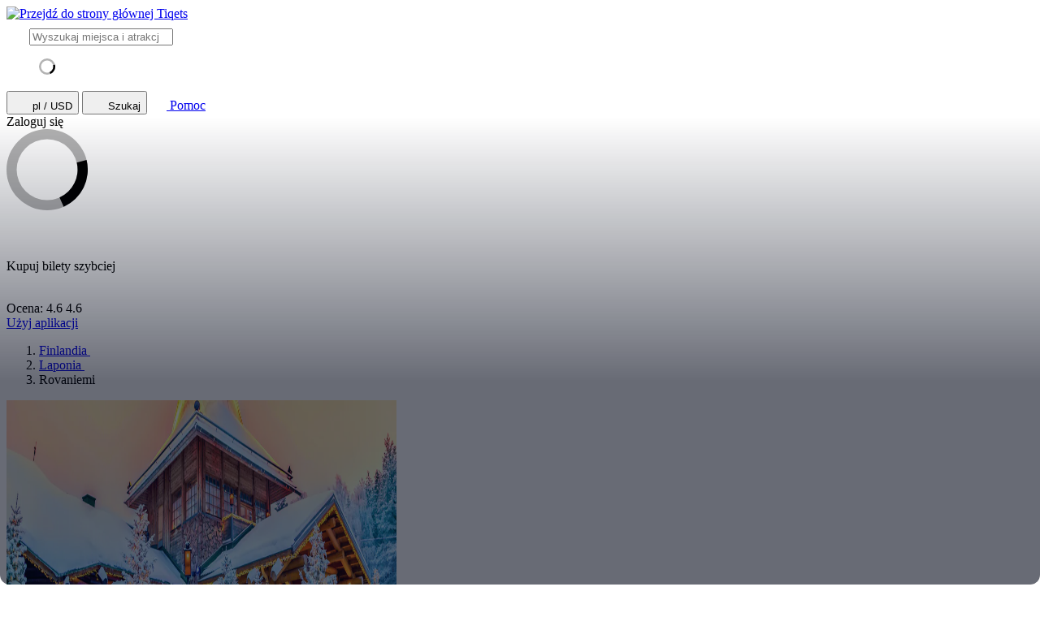

--- FILE ---
content_type: text/html; charset=utf-8
request_url: https://www.tiqets.com/pl/rovaniemi-atrakcje-c66502/
body_size: 13668
content:

<!doctype html>
<html class="no-js use-sitebrand-theme scroll-smooth" lang="pl" data-currency="USD" data-pagetype="city" >
<head>
                  <link rel="preconnect" href="https://cdn-cookieyes.com" crossorigin>
    <link rel="preconnect" href="https://directory.cookieyes.com" crossorigin>
    <link rel="preconnect" href="https://log.cookieyes.com" crossorigin>
    <link rel="preload" href="https://cdn-cookieyes.com/client_data/f80f2e14a901322599758bc3/script.js" as="script">

    <!-- Start cookieyes banner -->
    <script id="cookieyes" type="text/javascript" src="https://cdn-cookieyes.com/client_data/f80f2e14a901322599758bc3/script.js"></script>
    <!-- End cookieyes banner -->


                <link rel="preconnect" href="https://aws-tiqets-cdn.imgix.net" crossorigin />
        <link rel="preconnect" href="//cdn.tiqets.com" crossorigin />
    <link rel="preload" href="/abacus/exps.js" as="script" />
        <link rel="preload" href="//cdn.tiqets.com/static/assets/webpack/css_b2c_fonts.12a4105e0c.css" as="style">


        <script type="text/javascript">document.documentElement.classList.replace("no-js", "js");</script>

    <meta charset="utf-8">
    <meta http-equiv="x-ua-compatible" content="ie=edge">
<meta name="viewport" content="width=device-width, initial-scale=1, shrink-to-fit=no">

        <script>
      window.dataLayer = window.dataLayer || [];
      function gtag(){ dataLayer.push(arguments); }

      gtag('consent', 'default', {
        ad_personalization: 'denied',
        ad_storage: 'denied',
        ad_user_data: 'denied',
        analytics_storage: 'denied'
      });
    </script>

    <!-- Google Tag Manager -->
    <script>(function(w,d,s,l,i){w[l]=w[l]||[];w[l].push({'gtm.start':
    new Date().getTime(),event:'gtm.js'});var f=d.getElementsByTagName(s)[0],
    j=d.createElement(s),dl=l!='dataLayer'?'&l='+l:'';j.async=true;j.src=
    '//www.googletagmanager.com/gtm.js?id='+i+dl;f.parentNode.insertBefore(j,f);
    })(window,document,'script','dataLayer','GTM-NJBNDN');</script>
    <!-- End Google Tag Manager -->

<script>dataLayer.push({ pageType: 'city', country: {id: '50069' } });</script>
    <meta name="google-site-verification" content="7hwoxanxtjn5TDUFFySSo65JLV26fBgeLhEil7n4WQ4">
    <meta name="msvalidate.01" content="9AC081D85BF976A15AFCB5BE8BEE7972">

    <link rel="icon" type="image/png" sizes="16x16" href="https://cdn.tiqets.com/static/assets/favicons/favicon-16x16.png">
    <link rel="icon" type="image/png" sizes="32x32" href="https://cdn.tiqets.com/static/assets/favicons/favicon-32x32.png">
    <link rel="icon" type="image/png" sizes="96x96" href="https://cdn.tiqets.com/static/assets/favicons/favicon-96x96.png">
    <link rel="apple-touch-icon" href="https://cdn.tiqets.com/static/assets/favicons/apple-touch-icon.png" />
    <link rel="apple-touch-icon" sizes="57x57" href="https://cdn.tiqets.com/static/assets/favicons/apple-touch-icon-57x57.png" />
    <link rel="apple-touch-icon" sizes="72x72" href="https://cdn.tiqets.com/static/assets/favicons/apple-touch-icon-72x72.png" />
    <link rel="apple-touch-icon" sizes="76x76" href="https://cdn.tiqets.com/static/assets/favicons/apple-touch-icon-76x76.png" />
    <link rel="apple-touch-icon" sizes="114x114" href="https://cdn.tiqets.com/static/assets/favicons/apple-touch-icon-114x114.png" />
    <link rel="apple-touch-icon" sizes="120x120" href="https://cdn.tiqets.com/static/assets/favicons/apple-touch-icon-120x120.png" />
    <link rel="apple-touch-icon" sizes="144x144" href="https://cdn.tiqets.com/static/assets/favicons/apple-touch-icon-144x144.png" />
    <link rel="apple-touch-icon" sizes="152x152" href="https://cdn.tiqets.com/static/assets/favicons/apple-touch-icon-152x152.png" />
    <link rel="apple-touch-icon" sizes="180x180" href="https://cdn.tiqets.com/static/assets/favicons/apple-touch-icon-180x180.png" />

    <meta name="theme-color" content="#47c4c6">
    <meta name="msapplication-navbutton-color" content="#47c4c6">
    <meta name="apple-mobile-web-app-status-bar-style" content="#47c4c6">

    <title>Najlepsze atrakcje w Rovaniemi | Aktywności, atrakcje i nie tylko</title>
    <meta name="robots" content="max-image-preview:large">
    <meta name="description" content="Odkryj charakterystyczne, lokalne obiekty i ukryte perełki. Zarezerwuj bilety online, aby zobaczyć najważniejsze atrakcje w Rovaniemi dzięki Tiqets.">

        <script type="text/javascript" src="//cdn.tiqets.com/static/assets/webpack/js_discovery_runtime.ca8c47665a.js" crossorigin="anonymous" data-cookieconsent="ignore" defer></script>

        <script type="text/javascript" src="//cdn.tiqets.com/static/assets/webpack/js_discovery_vendor_chunks.0aa60ad8a4.js" crossorigin="anonymous" data-cookieconsent="ignore" defer></script>


      <script type="text/javascript" src="//cdn.tiqets.com/static/assets/webpack/js_discovery_city.0e843c5df6.js" crossorigin="anonymous" data-cookieconsent="ignore" defer></script>

              <link rel="stylesheet" href="//cdn.tiqets.com/static/assets/webpack/css_b2c_fonts.12a4105e0c.css" media="print" onload="this.media='all'">



            <link rel="stylesheet" href="//cdn.tiqets.com/static/assets/webpack/css_b2c_commons.85fd340674.css" />

        <style>@view-transition { navigation: auto }</style>

          <link rel="stylesheet" href="//cdn.tiqets.com/static/assets/webpack/css_discovery_city.d4ebd48b58.css" />

    
          <link rel="canonical" href="https://www.tiqets.com/pl/rovaniemi-atrakcje-c66502/" />
    <link rel="alternate" href="https://www.tiqets.com/en/rovaniemi-attractions-c66502/" hreflang="en" title="English">
<link rel="alternate" href="https://www.tiqets.com/de/rovaniemi-sehenswuerdigkeiten-c66502/" hreflang="de" title="Deutsch">
<link rel="alternate" href="https://www.tiqets.com/es/atracciones-rovaniemi-c66502/" hreflang="es" title="Español">
<link rel="alternate" href="https://www.tiqets.com/fr/activites-attractions-rovaniemi-c66502/" hreflang="fr" title="Français">
<link rel="alternate" href="https://www.tiqets.com/it/attrazioni-rovaniemi-c66502/" hreflang="it" title="Italiano">
<link rel="alternate" href="https://www.tiqets.com/nl/rovaniemi-bezienswaardigheden-attracties-c66502/" hreflang="nl" title="Nederlands">
<link rel="alternate" href="https://www.tiqets.com/pt/atracoes-rovaniemi-c66502/" hreflang="pt" title="Português">
<link rel="alternate" href="https://www.tiqets.com/zh/rovaniemi-attractions-c66502/" hreflang="zh" title="中文">
<link rel="alternate" href="https://www.tiqets.com/ja/rovaniemi-attractions-c66502/" hreflang="ja" title="日本語">
<link rel="alternate" href="https://www.tiqets.com/ru/rovaniemi-attractions-c66502/" hreflang="ru" title="Русский">
<link rel="alternate" href="https://www.tiqets.com/pl/rovaniemi-atrakcje-c66502/" hreflang="pl" title="Polski">
<link rel="alternate" href="https://www.tiqets.com/el/rovaniemi-attractions-c66502/" hreflang="el" title="Ελληνικά">
<link rel="alternate" href="https://www.tiqets.com/ko/rovaniemi-attractions-c66502/" hreflang="ko" title="한국어">
<link rel="alternate" href="https://www.tiqets.com/ca/atraccions-rovaniemi-c66502/" hreflang="ca" title="Català">
<link rel="alternate" href="https://www.tiqets.com/da/aktiviteter-i-rovaniemi-c66502/" hreflang="da" title="Dansk">
<link rel="alternate" href="https://www.tiqets.com/cs/co-podniknout-ve-meste-rovaniemi-c66502/" hreflang="cs" title="Čeština">
<link rel="alternate" href="https://www.tiqets.com/sv/saker-att-gora-i-rovaniemi-c66502/" hreflang="sv" title="Svenska">

    <link class="link-selectable-language" href="https://www.tiqets.com/en/rovaniemi-attractions-c66502/" hreflang="en" title="English">
<link class="link-selectable-language" href="https://www.tiqets.com/ca/atraccions-rovaniemi-c66502/" hreflang="ca" title="Català">
<link class="link-selectable-language" href="https://www.tiqets.com/cs/co-podniknout-ve-meste-rovaniemi-c66502/" hreflang="cs" title="Čeština">
<link class="link-selectable-language" href="https://www.tiqets.com/da/aktiviteter-i-rovaniemi-c66502/" hreflang="da" title="Dansk">
<link class="link-selectable-language" href="https://www.tiqets.com/de/rovaniemi-sehenswuerdigkeiten-c66502/" hreflang="de" title="Deutsch">
<link class="link-selectable-language" href="https://www.tiqets.com/el/rovaniemi-attractions-c66502/" hreflang="el" title="Ελληνικά">
<link class="link-selectable-language" href="https://www.tiqets.com/es/atracciones-rovaniemi-c66502/" hreflang="es" title="Español">
<link class="link-selectable-language" href="https://www.tiqets.com/fr/activites-attractions-rovaniemi-c66502/" hreflang="fr" title="Français">
<link class="link-selectable-language" href="https://www.tiqets.com/ko/rovaniemi-attractions-c66502/" hreflang="ko" title="한국어">
<link class="link-selectable-language" href="https://www.tiqets.com/it/attrazioni-rovaniemi-c66502/" hreflang="it" title="Italiano">
<link class="link-selectable-language" href="https://www.tiqets.com/nl/rovaniemi-bezienswaardigheden-attracties-c66502/" hreflang="nl" title="Nederlands">
<link class="link-selectable-language" href="https://www.tiqets.com/ja/rovaniemi-attractions-c66502/" hreflang="ja" title="日本語">
<link class="link-selectable-language" href="https://www.tiqets.com/pt/atracoes-rovaniemi-c66502/" hreflang="pt" title="Português">
<link class="link-selectable-language" href="https://www.tiqets.com/pl/rovaniemi-atrakcje-c66502/" hreflang="pl" title="Polski">
<link class="link-selectable-language" href="https://www.tiqets.com/ru/rovaniemi-attractions-c66502/" hreflang="ru" title="Русский">
<link class="link-selectable-language" href="https://www.tiqets.com/sv/saker-att-gora-i-rovaniemi-c66502/" hreflang="sv" title="Svenska">
<link class="link-selectable-language" href="https://www.tiqets.com/zh/rovaniemi-attractions-c66502/" hreflang="zh" title="中文">

    <link rel="search" type="application/opensearchdescription+xml" title="Tiqets" href="/opensearch.xml">
      <meta itemprop="name" content="Najlepsze atrakcje w Rovaniemi | Aktywności, atrakcje i nie tylko">
    <meta itemprop="description" content="Odkryj charakterystyczne, lokalne obiekty i ukryte perełki. Zarezerwuj bilety online, aby zobaczyć najważniejsze atrakcje w Rovaniemi dzięki Tiqets.">

    <meta property="og:url" content="https://www.tiqets.com/pl/rovaniemi-atrakcje-c66502/">
    <meta property="og:type" content="website">
    <meta property="og:title" content="Najlepsze atrakcje w Rovaniemi | Aktywności, atrakcje i nie tylko">
    <meta property="og:description" content="Odkryj charakterystyczne, lokalne obiekty i ukryte perełki. Zarezerwuj bilety online, aby zobaczyć najważniejsze atrakcje w Rovaniemi dzięki Tiqets.">

    <meta name="twitter:title" content="Najlepsze atrakcje w Rovaniemi | Aktywności, atrakcje i nie tylko">
    <meta name="twitter:description" content="Odkryj charakterystyczne, lokalne obiekty i ukryte perełki. Zarezerwuj bilety online, aby zobaczyć najważniejsze atrakcje w Rovaniemi dzięki Tiqets.">

   <script type="application/ld+json">{"@context": "https://schema.org", "@graph": [{"@context": "https://schema.org", "@type": "TouristDestination", "event": [], "name": "Rovaniemi", "url": "https://www.tiqets.com/pl/rovaniemi-atrakcje-c66502/"}, {"@context": "https://schema.org", "@type": "ItemList", "itemListElement": [{"@context": "https://schema.org", "@type": "ListItem", "item": {"@context": "https://schema.org", "@type": "Product", "aggregateRating": {"@context": "https://schema.org", "@type": "AggregateRating", "ratingValue": "4.6", "reviewCount": 5}, "description": "Odkryj zamarzni\u0119te wodospady Kanionu Korouoma", "image": "https://aws-tiqets-cdn.imgix.net/images/content/73c4680a43fb4856aa7fb4e15de265b9.jpeg?auto=format%2Ccompress\u0026fit=crop\u0026q=70", "name": "Kanion Korouoma: wycieczka po zamarzni\u0119tych wodospadach z Rovaniemi", "offers": {"@context": "https://schema.org", "@type": "Offer", "availability": "https://schema.org/InStock", "price": "168.68", "priceCurrency": "USD"}, "url": "https://www.tiqets.com/pl/rovaniemi-atrakcje-c66502/korouoma-canyon-frozen-waterfalls-trip-from-rovaniemi-bilety-p1086408/"}, "position": 1}, {"@context": "https://schema.org", "@type": "ListItem", "item": {"@context": "https://schema.org", "@type": "Product", "aggregateRating": {"@context": "https://schema.org", "@type": "AggregateRating", "ratingValue": "4.0", "reviewCount": 1}, "description": "Poczuj ekscytuj\u0105c\u0105 arktyczn\u0105 dzicz na skuterze \u015bnie\u017cnym", "image": "https://aws-tiqets-cdn.imgix.net/images/content/14d7cc85ec944814911f6490021dba46.jpeg?auto=format%2Ccompress\u0026fit=crop\u0026q=70", "name": "Laponia: przygoda ze skuterami \u015bnie\u017cnymi z przeniesieniem", "offers": {"@context": "https://schema.org", "@type": "Offer", "availability": "https://schema.org/InStock", "price": "191.94", "priceCurrency": "USD"}, "url": "https://www.tiqets.com/pl/rovaniemi-atrakcje-c66502/snowmobile-adventure-in-lapland-bilety-p1086410/"}, "position": 2}, {"@context": "https://schema.org", "@type": "ListItem", "item": {"@context": "https://schema.org", "@type": "Product", "aggregateRating": {"@context": "https://schema.org", "@type": "AggregateRating", "ratingValue": "3.0", "reviewCount": 2}, "description": "Poczuj \u015bwi\u0105teczn\u0105 atmosfer\u0119 w arktycznym mie\u015bcie ojczyzny \u015awi\u0119tego Miko\u0142aja!", "image": "https://aws-tiqets-cdn.imgix.net/images/content/ba65c63637dd43b1a605d0f6d8e530dc.jpeg?auto=format%2Ccompress\u0026fit=crop\u0026q=70", "name": "Wycieczka do wioski \u015awi\u0119tego Miko\u0142aja", "offers": {"@context": "https://schema.org", "@type": "Offer", "availability": "https://schema.org/InStock", "price": "115.17", "priceCurrency": "USD"}, "url": "https://www.tiqets.com/pl/rovaniemi-atrakcje-c66502/wycieczka-do-wioski-swietego-mikolaja-bilety-p1047136/"}, "position": 3}, {"@context": "https://schema.org", "@type": "ListItem", "item": {"@context": "https://schema.org", "@type": "Product", "aggregateRating": {"@context": "https://schema.org", "@type": "AggregateRating", "ratingValue": "3.0", "reviewCount": 3}, "description": "Ciesz si\u0119 zorz\u0105 polarn\u0105 podczas szybkiej jazdy wygodnymi saniami", "image": "https://aws-tiqets-cdn.imgix.net/images/content/d8cce90a9916415686d16e5924d47614.jpeg?auto=format%2Ccompress\u0026fit=crop\u0026q=70", "name": "Przeja\u017cd\u017cka saniami Northern Lights", "offers": {"@context": "https://schema.org", "@type": "Offer", "availability": "https://schema.org/InStock", "price": "91.90", "priceCurrency": "USD"}, "url": "https://www.tiqets.com/pl/rovaniemi-atrakcje-c66502/przejazdzka-saniami-northern-lights-bilety-p1046990/"}, "position": 4}, {"@context": "https://schema.org", "@type": "ListItem", "item": {"@context": "https://schema.org", "@type": "Product", "aggregateRating": {"@context": "https://schema.org", "@type": "AggregateRating", "ratingValue": "4.7", "reviewCount": 6}, "description": "Pe\u0142en akcji dzie\u0144 w Arktyce ze skuterami \u015bnie\u017cnymi, reniferami i husky", "image": "https://aws-tiqets-cdn.imgix.net/images/content/464938ca74c64be0a540e07137097c3e.jpeg?auto=format%2Ccompress\u0026fit=crop\u0026q=70", "name": "Wycieczka na dzie\u0144 skutera \u015bnie\u017cnego i zwierz\u0105t", "offers": {"@context": "https://schema.org", "@type": "Offer", "availability": "https://schema.org/InStock", "price": "231.49", "priceCurrency": "USD"}, "url": "https://www.tiqets.com/pl/rovaniemi-atrakcje-c66502/wycieczka-na-dzien-skutera-snieznego-i-zwierzat-bilety-p1047034/"}, "position": 5}, {"@context": "https://schema.org", "@type": "ListItem", "item": {"@context": "https://schema.org", "@type": "Product", "aggregateRating": {"@context": "https://schema.org", "@type": "AggregateRating", "ratingValue": "3.0", "reviewCount": 2}, "description": "Odkryj magi\u0119 sezonu zimowego w SnowGlow Winterpark w Rovaniemi", "image": "https://aws-tiqets-cdn.imgix.net/images/content/87792aff1d5a4e21bee17d62ff934d71.jpeg?auto=format%2Ccompress\u0026fit=crop\u0026q=70", "name": "SnowGlow Winterpark: Bilet wst\u0119pu", "offers": {"@context": "https://schema.org", "@type": "Offer", "availability": "https://schema.org/InStock", "price": "33.74", "priceCurrency": "USD"}, "url": "https://www.tiqets.com/pl/rovaniemi-atrakcje-c66502/snowglow-winterpark-bilet-wstepu-bilety-p1101205/"}, "position": 6}, {"@context": "https://schema.org", "@type": "ListItem", "item": {"@context": "https://schema.org", "@type": "Product", "aggregateRating": {"@context": "https://schema.org", "@type": "AggregateRating", "ratingValue": "4.3", "reviewCount": 3}, "description": "Zobacz zjawisko zorzy polarnej podczas p\u0142ywania w lodowatych wodach jeziora", "image": "https://aws-tiqets-cdn.imgix.net/images/content/b3fc0fae173243d1ab4fc068c11eb172.jpeg?auto=format%2Ccompress\u0026fit=crop\u0026q=70", "name": "Widok z jeziora na zorz\u0119 polarn\u0105 z p\u0142ywaj\u0105cym kombinezonem", "offers": {"@context": "https://schema.org", "@type": "Offer", "availability": "https://schema.org/InStock", "price": "102.37", "priceCurrency": "USD"}, "url": "https://www.tiqets.com/pl/rovaniemi-atrakcje-c66502/finland-lake-view-of-northern-lights-with-floating-suit-bilety-p1046989/"}, "position": 7}, {"@context": "https://schema.org", "@type": "ListItem", "item": {"@context": "https://schema.org", "@type": "Product", "aggregateRating": {"@context": "https://schema.org", "@type": "AggregateRating", "ratingValue": "4.5", "reviewCount": 2}, "description": "Wybierz si\u0119 w niezapomnian\u0105 przeja\u017cd\u017ck\u0119 skuterem \u015bnie\u017cnym po fi\u0144skim kole podbiegunowym", "image": "https://aws-tiqets-cdn.imgix.net/images/content/41b6b03f0ea74678992fae20d435f233.jpg?auto=format%2Ccompress\u0026fit=crop\u0026q=70", "name": "Snowmobile Safari 1 godzina", "offers": {"@context": "https://schema.org", "@type": "Offer", "availability": "https://schema.org/InStock", "price": "103.53", "priceCurrency": "USD"}, "url": "https://www.tiqets.com/pl/rovaniemi-atrakcje-c66502/snowmobile-safari-1-godzina-bilety-p988005/"}, "position": 8}, {"@context": "https://schema.org", "@type": "ListItem", "item": {"@context": "https://schema.org", "@type": "Product", "description": "Przemierzaj mistyczne lasy Laponii", "image": "https://aws-tiqets-cdn.imgix.net/images/content/29febd791f544465a96b43f263587492.jpeg?auto=format%2Ccompress\u0026fit=crop\u0026q=70", "name": "Piesza wycieczka do Vikakongas", "offers": {"@context": "https://schema.org", "@type": "Offer", "availability": "https://schema.org/InStock", "price": "125.64", "priceCurrency": "USD"}, "url": "https://www.tiqets.com/pl/rovaniemi-atrakcje-c66502/hike-in-vikakongas-bilety-p1083821/"}, "position": 9}], "itemListOrder": "https://schema.org/ItemListOrderAscending", "name": "Wszystkie atrakcje w Rovaniemi", "numberOfItems": 9}]}</script>
      <script type="application/ld+json">
    {
        "@context": "https://schema.org",
        "@type": "Organization",
        "url": "https://www.tiqets.com",
        "logo": "https://cdn.tiqets.com/static/assets/img/logo/logo-800px.png",
        "name": "Tiqets"
    }
    </script>

    <script>
      window.BUILD_VERSION =  "v260116-1147.1";
      window.BOOTSTRAP_DATA = {"settings": {"sales_channel": null, "signed_preview": null}, "sitebrand": {"background_color": null, "distributor_id": 1, "has_sitebrand_branding": false, "id": 9, "logo_url": null, "name": "Tiqets", "shortname": "Tiqets", "show_coupon_field": false, "text_color_scheme": "light", "url": null}};
        window.PAGE_METADATA = {"entity_id": 66502, "entity_type": "city", "lists": {"content_sections": {"items": []}, "nearby_experiences": {"items": []}, "poi_destinations": {"items": []}, "top_venues": {"items": []}}}
    </script>
        <script>
      window.config_keys = {
        'CURRENCY_CODE': "USD",
        'FACEBOOK_APP_ID': 1870022069881950,
        'GOOGLE_CLIENT_ID': "429862003878-vgl9nef0mb5u0oncdomke5q4qnkpadie.apps.googleusercontent.com"
      };
  </script>
    <script>
      window.FEATURE_FLAGS = {
          TIME_FORMATTING: false
      };
    </script>
    <script>
      window.TRANSLATIONS = {};
      window.TRANSLATIONS['SIGNING_AGREE_TERM_CONDITION'] = "Loguj\u0105c si\u0119, zgadzasz si\u0119 z \u003ca href=\"/pl/warunki/\" target=\"_blank\"\u003eRegulaminem\u003c/a\u003e i \u003ca href=\"/pl/polityka-prywatnosci/\" target=\"_blank\"\u003epolityk\u0105 prywatno\u015bci\u003c/a\u003e Tiqets.";
    </script>
    

    

    
      <!-- user_account_badge_app -->
      <script>
            window.TRANSLATIONS["Sign in with email"] = "Zaloguj si\u0119 za pomoc\u0105 e-maila";
            window.TRANSLATIONS["Sign in to Tiqets"] = "Zaloguj si\u0119 do Tiqets";
            window.TRANSLATIONS["Tiqets doesn't make you remember a password. Enter your email address and we'll send you a verification link. If you have already purchased tickets, please use the same email address."] = "Tiqets nie wymaga zapami\u0119tywania has\u0142a. Podaj sw\u00f3j adres e-mail, a my wy\u015blemy Ci link weryfikacyjny. Je\u015bli kupowa\u0142e\u015b ju\u017c kiedy\u015b z nami bilety, prosimy u\u017cy\u0107 tego samego adresu.";
            window.TRANSLATIONS["Check your email"] = "Sprawd\u017a swoj\u0105 skrzynk\u0119 mailow\u0105";
            window.TRANSLATIONS["We've sent a verification link to <strong>{email_address}</strong>"] = "Wys\u0142ali\u015bmy link weryfikacyjny na adres \u003cstrong\u003e{email_address}\u003c/strong\u003e";
            window.TRANSLATIONS["Please check your email and click the verification link to sign in."] = "Sprawd\u017a swoj\u0105 skrzynk\u0119 mailow\u0105 i kliknij link weryfikacyjny, aby si\u0119 zalogowa\u0107.";
            window.TRANSLATIONS["Try a different email"] = "Spr\u00f3buj inny adres e-mail";
            window.TRANSLATIONS["See your tickets on all devices"] = "Zobacz swoje bilety na wszystkich urz\u0105dzeniach";
            window.TRANSLATIONS["Save your details to book faster"] = "Zapisz swoje dane, aby szybciej rezerwowa\u0107";
            window.TRANSLATIONS["Save items to your wish list"] = "Dodaj do Twojej listy ulubionych";
            window.TRANSLATIONS["You can always proceed without signing in."] = "Zawsze mo\u017cesz kontynuowa\u0107 bez potrzeby logowania si\u0119.";
            window.TRANSLATIONS["If you're signing in for the first time, we'll create a Tiqets account for you."] = "Je\u015bli logujesz si\u0119 po raz pierwszy, utworzymy dla Ciebie konto Tiqets.";
            window.TRANSLATIONS["Close"] = "Zamknij";
            window.TRANSLATIONS["Email address"] = "Adres e-mail";
            window.TRANSLATIONS["Send verification link"] = "Wy\u015blij link weryfikacyjny";
            window.TRANSLATIONS["Sign in"] = "Zaloguj si\u0119";
      </script>

    
      <!-- login_modal -->
      <script>
            window.TRANSLATIONS["Sign in with email"] = "Zaloguj si\u0119 za pomoc\u0105 e-maila";
            window.TRANSLATIONS["Sign in to Tiqets"] = "Zaloguj si\u0119 do Tiqets";
            window.TRANSLATIONS["Tiqets doesn't make you remember a password. Enter your email address and we'll send you a verification link. If you have already purchased tickets, please use the same email address."] = "Tiqets nie wymaga zapami\u0119tywania has\u0142a. Podaj sw\u00f3j adres e-mail, a my wy\u015blemy Ci link weryfikacyjny. Je\u015bli kupowa\u0142e\u015b ju\u017c kiedy\u015b z nami bilety, prosimy u\u017cy\u0107 tego samego adresu.";
            window.TRANSLATIONS["Check your email"] = "Sprawd\u017a swoj\u0105 skrzynk\u0119 mailow\u0105";
            window.TRANSLATIONS["We've sent a verification link to <strong>{email_address}</strong>"] = "Wys\u0142ali\u015bmy link weryfikacyjny na adres \u003cstrong\u003e{email_address}\u003c/strong\u003e";
            window.TRANSLATIONS["Please check your email and click the verification link to sign in."] = "Sprawd\u017a swoj\u0105 skrzynk\u0119 mailow\u0105 i kliknij link weryfikacyjny, aby si\u0119 zalogowa\u0107.";
            window.TRANSLATIONS["Try a different email"] = "Spr\u00f3buj inny adres e-mail";
            window.TRANSLATIONS["See your tickets on all devices"] = "Zobacz swoje bilety na wszystkich urz\u0105dzeniach";
            window.TRANSLATIONS["Save your details to book faster"] = "Zapisz swoje dane, aby szybciej rezerwowa\u0107";
            window.TRANSLATIONS["Save items to your wish list"] = "Dodaj do Twojej listy ulubionych";
            window.TRANSLATIONS["You can always proceed without signing in."] = "Zawsze mo\u017cesz kontynuowa\u0107 bez potrzeby logowania si\u0119.";
            window.TRANSLATIONS["If you're signing in for the first time, we'll create a Tiqets account for you."] = "Je\u015bli logujesz si\u0119 po raz pierwszy, utworzymy dla Ciebie konto Tiqets.";
            window.TRANSLATIONS["Close"] = "Zamknij";
            window.TRANSLATIONS["Email address"] = "Adres e-mail";
            window.TRANSLATIONS["Send verification link"] = "Wy\u015blij link weryfikacyjny";
      </script>

  
      <!-- js_discovery_city -->
      <script>
            window.TRANSLATIONS["Sign in"] = "Zaloguj si\u0119";
      </script>

  
      <!-- destination_experiences_app -->
      <script>
            window.TRANSLATIONS["Close"] = "Zamknij";
            window.TRANSLATIONS["Clear filters"] = "Wyczy\u015b\u0107 filtry";
            window.TRANSLATIONS["Sort by"] = "Sortuj wed\u0142ug";
            window.TRANSLATIONS["Clear all filters to see more options"] = "Usu\u0144 wszystkie filtry, aby wy\u015bwietli\u0107 wi\u0119cej opcji";
            window.TRANSLATIONS["Most relevant first"] = "Najpierw najistotniejsze";
            window.TRANSLATIONS["Price: low to high"] = "Cena: od najni\u017cszej do najwy\u017cszej";
            window.TRANSLATIONS["Price: high to low"] = "Cena: od najwy\u017cszej do najni\u017cszej";
            window.TRANSLATIONS["Rating"] = "Ocena";
            window.TRANSLATIONS["Interest"] = "Zainteresowania";
            window.TRANSLATIONS["Traveler type"] = "Typ podr\u00f3\u017cnika";
            window.TRANSLATIONS["No matching options"] = "Nie znaleziono pasuj\u0105cych opcji";
            window.TRANSLATIONS["Clear"] = "Usu\u0144";
            window.TRANSLATIONS["Continue"] = "Kontynuuj";
      </script>

</head>
<body class="page-body flex flex-col no-outline overflow-x-hidden " >
  <!-- Google Tag Manager (noscript) -->
    <noscript><iframe src="//www.googletagmanager.com/ns.html?id=GTM-NJBNDN"
    height="0" width="0" style="display:none;visibility:hidden"></iframe></noscript>
    <!-- End Google Tag Manager (noscript) -->


    <div id="tq-coupon-banner"></div>


  <div class="grit-fence " >
      



          <div
    data-react-app="LanguageSuggesterApp"
     data-react-props="{&#34;className&#34;: &#34;grit-fence pl-0&#34;, &#34;trackCategory&#34;: &#34;Topbar Language Suggestion&#34;}"
    
    
    data-react-self-close=true
    
    
    
    
     class="grit-breakout bg-primary-800"
  ></div>


    <header
      class="topbar bg-primary-bg text-primary-text relative shadow-[0_3px_4px_-2px] shadow-ink-800/[.16] grit-breakout"
    >
              <div
    data-react-app="SearchFullscreenApp"
     data-react-props="{&#34;hintNearby&#34;: true, &#34;searchUrl&#34;: &#34;/pl/search&#34;}"
    data-react-conditional=true
    data-react-conditional-indicator=true
    data-react-self-close=true
    
    
    
    
    
  ></div>


  <div class="grit-fence px-0! topbar__inner flex items-center" >
                                    <div class="topbar__logo-wrapper">
            <a href="/pl/">
            <img class="topbar__logo mt-1" width="108" height="24" src="https://cdn.tiqets.com/static/assets/logos/tiqets-logo-primary-600.svg" alt="Przejdź do strony głównej Tiqets" />
            </a>
    </div>

                    
  <tq-search-autocomplete class="block relative hidden md:block flex-1 xl:flex-none xl:w-[22.5rem] relative" id="search-big">
    <search>
    <form
      class="flex items-center p-3 px-4 bg-white rounded-full border border-grey-500 [&:has(:focus-visible)]:ring-outline"
      action="/pl/search"
      method="GET"
    >
        <tq-icon class="contents" url="//cdn.tiqets.com/static/assets/webpack/i-search-outline.svg" name="search-outline">
    <svg
      class="fill-current stroke-current stroke-0 duration-150 ease-in-out shrink-0"
      width="24"
      height="24"
      focusable="false"
      style="
        color: hsl(var(--color-ink-500));
        "
      aria-hidden=true
    >
      <use href="#search-outline"></use>
    </svg>
  </tq-icon>


      <input
        class="grow w-full m-0 p-0 ml-3 text-ink-500 border-0! shadow-none! outline-hidden appearance-none placeholder-ink-100"
        data-testid="search-input"
        placeholder="Wyszukaj miejsca i atrakcje"
        type="search"
        name="q"         value=""
        hx-get="/web_api/htmx-apps/autocomplete?language=pl&amp;currency=USD"
        hx-trigger="input changed delay:500ms"
        hx-target="#search-big ul"
        autocomplete="off"
      >
    </form>

    <ul class="list-none bg-white rounded-xl shadow-md overflow-hidden
               absolute left-0 right-0 top-full z-10
               pl-0 my-0 mt-2
               border-l border-r border-t border-grey-500
               hidden"
        role="list-box"
        data-testid="search-suggestions"
    >
      <div class="py-2 pl-4">
            <svg
      class="None animate-spin"
      width="20"
      height="20"
      fill="currentColor"
      xmlns="http://www.w3.org/2000/svg"
      viewBox="0 0 32 32"
      style="color: hsl(var(--color-ink-500));"
    >
      <path
        opacity=".3"
        fillRule="evenodd"
        clipRule="evenodd"
        d="M16 32a16 16 0 1 1 0-32 16 16 0 0 1 0 32zm0-4a12 12 0 1 0 0-24 12 12 0 0 0 0 24z"
      />
      <path
        fillRule="evenodd"
        clipRule="evenodd"
        d="M31.54 12.16a16.04 16.04 0 0 1-9 18.45l-1.65-3.65a12 12 0 0 0 6.79-13.73l3.86-1.07z"
      />
    </svg>
      </div>
    </ul>
    </search>
  </tq-search-autocomplete>

            <div class="topbar__menu-wrapper justify-end flex flex-1 items-center ml-3 mr-2">

                      <button
                          hx-get="/web_api/htmx-apps/user-settings?language=pl&amp;currency=USD&amp;path=%2Fpl%2Frovaniemi-atrakcje-c66502%2F%3F&amp;htmx=true"
                          hx-target="#htmx-modal .container"
                          hx-indicator="#htmx-modal"
                          hx-swap="innerHTML"
                          data-track="click"
                          data-track-category="Settings"
                          data-track-action="Click Currency Language In Header"
                          aria-label="Wybierz język i walutę (obecnie: pl / USD)"
                          class="flex items-center uppercase font-medium p-2 topbar-menu-item"
                          data-testid="open-user-settings"
                      >
                          <tq-icon class="contents" url="//cdn.tiqets.com/static/assets/webpack/i-globe.svg" name="globe">
    <svg
      class="fill-current stroke-current stroke-0 duration-150 ease-in-out block mr-1"
      width="20"
      height="20"
      focusable="false"
      style="
        
        "
      aria-hidden=true
    >
      <use href="#globe"></use>
    </svg>
  </tq-icon>

                        <span class="topbar-menu-item__text">pl / USD</span>
                      </button>
                    <button
                        class="topbar-menu-item topbar-menu-item--search p-2 hidden md:hidden!"
                        data-react-trigger="SearchFullscreenApp"
                        data-react-trigger-event="click"
                        title="Szukaj">
                          <tq-icon class="contents" url="//cdn.tiqets.com/static/assets/webpack/i-search-outline.svg" name="search-outline">
    <svg
      class="fill-current stroke-current stroke-0 duration-150 ease-in-out"
      width="20"
      height="20"
      focusable="false"
      style="
        
        "
      aria-hidden=true
    >
      <use href="#search-outline"></use>
    </svg>
  </tq-icon>

                        <span class="sr-only">Szukaj</span>
                    </button>
                    <a
                        class="p-2 flex items-center no-underline"
                        href="https://support.tiqets.com"
                        target="_blank"
                        data-track="click"
                        data-track-category="Help"
                        data-track-action="Click Help In Header"
                        aria-label="Pomoc"
                    >
                          <tq-icon class="contents" url="//cdn.tiqets.com/static/assets/webpack/i-questionmark-outline.svg" name="questionmark-outline">
    <svg
      class="fill-current stroke-current stroke-0 duration-150 ease-in-out block"
      width="20"
      height="20"
      focusable="false"
      style="
        
        "
      aria-hidden=true
    >
      <use href="#questionmark-outline"></use>
    </svg>
  </tq-icon>

                        <span class="topbar-menu-item__text ml-1 font-medium">Pomoc</span>
                    </a>

  <div
    data-react-app="UserLoginApp"
     data-react-props="{}"
    
    
    
    
    
    
    
     class="topbar-menu-item"
  >                                                    <div role="status" class="max-w-sm animate-pulse flex gap-1 items-center p-2">
                        <div class="h-5 bg-grey-200 rounded-full w-5"></div>
                        <div class="bg-grey-200 rounded-full hidden md:inline-block">
                          <span class="opacity-0 text-sm font-medium">Zaloguj się</span>
                        </div>
                      </div>

</div>
            </div>


  </div>


          <div id="htmx-modal" class="contents">
            <div class="fixed bg-ink-800/75 top-0 w-screen h-screen z-20 hidden htmx-request-child:flex">
                  <svg
      class="block m-auto animate-spin"
      width="100"
      height="100"
      fill="currentColor"
      xmlns="http://www.w3.org/2000/svg"
      viewBox="0 0 32 32"
      style="color: hsl(var(--color-white));"
    >
      <path
        opacity=".3"
        fillRule="evenodd"
        clipRule="evenodd"
        d="M16 32a16 16 0 1 1 0-32 16 16 0 0 1 0 32zm0-4a12 12 0 1 0 0-24 12 12 0 0 0 0 24z"
      />
      <path
        fillRule="evenodd"
        clipRule="evenodd"
        d="M31.54 12.16a16.04 16.04 0 0 1-9 18.45l-1.65-3.65a12 12 0 0 0 6.79-13.73l3.86-1.07z"
      />
    </svg>
            </div>
            <div class="container"></div>
          </div>

        
    </header>
      <div
    data-react-app="NotificationListApp"
     data-react-props="{&#34;position&#34;: &#34;top&#34;}"
    
    
    
    
    
    
    
    
  ></div>




            

      <div
      class="lg:hidden bg-grey-200 px-4 py-4 flex items-center grit-breakout"
      data-track="visibility"
      data-track-category="City Page Nav App CTA"
      data-track-action="Displayed"
  >
      <div
    style="width: 40px; height: 40px"
    class="tq-visual relative mx-auto mr-2 max-2xs:hidden"
  >
    <img
      class="absolute w-full h-full top-0 left-0"
      src="//cdn.tiqets.com/static/assets/webpack/mobile-arrow.svg"
      alt=""
      loading="lazy"
      
    />
  </div>

    <div class="flex-1 mr-2">
      <p class="text-base font-medium my-0">Kupuj bilety szybciej</p>
      <div class="flex items-center">
        
    <div class="Rating flex items-center " data-rating-score="4.6">
            <tq-icon class="contents" url="//cdn.tiqets.com/static/assets/webpack/i-star-fill.svg" name="star-fill">
    <svg
      class="fill-current stroke-current stroke-0 duration-150 ease-in-out mr-0.5"
      width="12"
      height="12"
      focusable="false"
      style="
        color: hsl(var(--color-yellow-500));
        "
      aria-hidden=true
    >
      <use href="#star-fill"></use>
    </svg>
  </tq-icon>

            <tq-icon class="contents" url="//cdn.tiqets.com/static/assets/webpack/i-star-fill.svg" name="star-fill">
    <svg
      class="fill-current stroke-current stroke-0 duration-150 ease-in-out mr-0.5"
      width="12"
      height="12"
      focusable="false"
      style="
        color: hsl(var(--color-yellow-500));
        "
      aria-hidden=true
    >
      <use href="#star-fill"></use>
    </svg>
  </tq-icon>

            <tq-icon class="contents" url="//cdn.tiqets.com/static/assets/webpack/i-star-fill.svg" name="star-fill">
    <svg
      class="fill-current stroke-current stroke-0 duration-150 ease-in-out mr-0.5"
      width="12"
      height="12"
      focusable="false"
      style="
        color: hsl(var(--color-yellow-500));
        "
      aria-hidden=true
    >
      <use href="#star-fill"></use>
    </svg>
  </tq-icon>

            <tq-icon class="contents" url="//cdn.tiqets.com/static/assets/webpack/i-star-fill.svg" name="star-fill">
    <svg
      class="fill-current stroke-current stroke-0 duration-150 ease-in-out mr-0.5"
      width="12"
      height="12"
      focusable="false"
      style="
        color: hsl(var(--color-yellow-500));
        "
      aria-hidden=true
    >
      <use href="#star-fill"></use>
    </svg>
  </tq-icon>

            <tq-icon class="contents" url="//cdn.tiqets.com/static/assets/webpack/i-star-half-fill.svg" name="star-half-fill">
    <svg
      class="fill-current stroke-current stroke-0 duration-150 ease-in-out mr-0.5"
      width="12"
      height="12"
      focusable="false"
      style="
        color: hsl(var(--color-yellow-500));
        "
      aria-hidden=true
    >
      <use href="#star-half-fill"></use>
    </svg>
  </tq-icon>

    </div>

        <span class="max-2xs:hidden text-xs">Ocena: 4.6</span>
        <span class="2xs:hidden text-xs">4.6</span>
      </div>
    </div>
    <div>
          
    <a
    class="bg-primary-button-bg hover:bg-primary-button-hover-bg active:bg-primary-button-active-bg text-primary-button-text border-transparent active:translate-y-px rounded-lg border text-center focus:ring-outline relative font-medium inline-flex justify-center items-center no-underline duration-100 transition ease-in-out text-base py-2 px-3 no-underline"
href="/pl/dynamic-links?deep_link_url=tiqetsapp:/city/66502&amp;utm_campaign=Header+App+Banner&amp;utm_source=City+page&amp;utm_content=Use+App&amp;utm_medium=web"     data-track="clicked" data-track-category="City Page Nav App CTA" data-track-action="Clicked"
    >
        Użyj aplikacji
    </a>

    </div>
  </div>


  <nav class="my-4">  <div class="relative">
    <ol
      class="flex list-none overflow-x-auto whitespace-nowrap scrollbar-hide text-xs text-ink-500 p-2 -m-2"
      itemscope
      itemtype="https://schema.org/BreadcrumbList"
    >

        <li class="items-center"
        itemprop="itemListElement"
        itemscope
        itemtype="https://schema.org/ListItem"
    >
            <a
                class="inline-block no-underline hover:underline"
                href="/pl/finlandia-atrakcje-z50069/"
                itemprop="item"
                  data-track="click"
                  data-track-category="Navigation"
                  data-track-action="Click Breadcrumb"
                  data-track-metadata="{&#39;entity_type&#39;: &#39;country&#39;, &#39;entity_id&#39;: 50069}"
            >
                <span itemprop="name">Finlandia</span>
            </a>

            <tq-icon class="contents" url="//cdn.tiqets.com/static/assets/webpack/i-chevron-outline.svg" name="chevron-outline">
    <svg
      class="fill-current stroke-current stroke-0 duration-150 ease-in-out mx-1"
      width="8"
      height="8"
      focusable="false"
      style="
        
        "
      aria-hidden=true
    >
      <use href="#chevron-outline"></use>
    </svg>
  </tq-icon>


            <meta itemprop="position" content="1" />
    </li>

        <li class="items-center"
        itemprop="itemListElement"
        itemscope
        itemtype="https://schema.org/ListItem"
    >
            <a
                class="inline-block no-underline hover:underline"
                href="/pl/lapland-atrakcje-r1685/"
                itemprop="item"
                  data-track="click"
                  data-track-category="Navigation"
                  data-track-action="Click Breadcrumb"
                  data-track-metadata="{&#39;entity_type&#39;: &#39;region&#39;, &#39;entity_id&#39;: 1685}"
            >
                <span itemprop="name">Laponia</span>
            </a>

            <tq-icon class="contents" url="//cdn.tiqets.com/static/assets/webpack/i-chevron-outline.svg" name="chevron-outline">
    <svg
      class="fill-current stroke-current stroke-0 duration-150 ease-in-out mx-1"
      width="8"
      height="8"
      focusable="false"
      style="
        
        "
      aria-hidden=true
    >
      <use href="#chevron-outline"></use>
    </svg>
  </tq-icon>


            <meta itemprop="position" content="2" />
    </li>

        <li class="items-center"
        itemprop="itemListElement"
        itemscope
        itemtype="https://schema.org/ListItem"
    >
            <span class="text-ink-300 pr-8">
                <span itemprop="name">Rovaniemi</span>
            </span>


            <meta itemprop="position" content="3" />
    </li>
    </ol>

    <span class="absolute right-0 top-0 h-full w-8 bg-linear-to-l from-white to-transparent" aria-hidden="true"></span>
  </div>
</nav>
  <main>
    
  <style>
    .HeroSection {
      --hs-spacing: 16px;
      --hs-height: 289px;
      --hs-heading-size: 32px;
      min-height: var(--hs-height);
    }
    .HeroSection::before {
      content: "";
      background: linear-gradient(0deg, rgba(4, 9, 26, 0.60) 35.01%, rgba(4, 9, 26, 0.00) 80.15%);
      position: absolute;
      width: 100%;
      height: 100%;
      top: 0;
      left: 0;
      pointer-events: none;
      z-index: 2;
    }
    .HeroSection__heading {
      font-size: var(--hs-heading-size);
    }

    @media (min-width: 720px) {
      .HeroSection {
        --hs-spacing: 32px;
        --hs-heading-size: 48px;
      }
      .HeroSection::before {
        border-radius: 0.75rem;
      }
    }

  </style>


  <section
    class="HeroSection text-white relative md:rounded-xl mb-4 md:mb-8 max-md:-mx-4"
    data-testid="hero-section"
  >
      <div class="absolute inset-0 z-0">

        <picture
    class=""
  >
      <source
        media="(min-width: 720px)"
        width="1200"
        height="360"
        srcset="
            https://aws-tiqets-cdn.imgix.net/images/content/fe6ecab5a06d4454a1f35f000548354e.jpg?auto=format%2Ccompress&dpr=1&fit=crop&h=360&q=40&w=1200 1x,
            https://aws-tiqets-cdn.imgix.net/images/content/fe6ecab5a06d4454a1f35f000548354e.jpg?auto=format%2Ccompress&dpr=2&fit=crop&h=360&q=30&w=1200 2x,
        "
      >
    <img
      class="w-full h-full object-cover md:rounded-xl bg-grey-200"
        srcset="https://aws-tiqets-cdn.imgix.net/images/content/fe6ecab5a06d4454a1f35f000548354e.jpg?auto=format%2Ccompress&dpr=2&fit=crop&h=288&q=30&w=480 2x"
      src="https://aws-tiqets-cdn.imgix.net/images/content/fe6ecab5a06d4454a1f35f000548354e.jpg?auto=format%2Ccompress&fit=crop&h=288&q=40&w=480"
      alt=""
      width="480"
      height="288"
      
        fetchpriority="high"
    >
  </picture>


      </div>

    <div class="w-full box-border p-(--hs-spacing) flex flex-col absolute bottom-0 z-10 ">
        <h1 class="HeroSection__heading mt-auto mb-0">Atrakcje w Rovaniemi</h1>
    </div>
  </section>





  <section class=""  >

      <div class="mb-10">
                  <h2
    class="text-heading-md mt-0  mb-3"
>
      Wszystkie doświadczenia w Rovaniemi
  </h2>

              <div
    data-track="visibility"
    data-track-category="Destination Page All Experiences"
    data-track-action="Displayed"
    data-react-trigger="DestinationExperiencesApp"
    data-react-trigger-event="visibility"
    data-testid="experiences-app-anchor"
  ></div>

  <div
    data-react-app="DestinationExperiencesApp"
     data-react-props="{&#34;entityId&#34;: 66502, &#34;pageType&#34;: &#34;city&#34;, &#34;tagId&#34;: null, &#34;cityId&#34;: null, &#34;filters&#34;: {}}"
    data-react-conditional=true
    
    
    
    
    
    
     class="" data-testid="destination-experiences"
  >    <div class="flex space-x-2">
    </div>
    <div class="flex justify-between mt-4 mb-6">
        

  <div style="width: 100px; height: 1lh;" class="bg-skeleton-size bg-skeleton-img animate-skeleton w-full min-w-0 rounded "></div>

        

  <div style="width: 150px; height: 1lh;" class="bg-skeleton-size bg-skeleton-img animate-skeleton w-full min-w-0 rounded "></div>

    </div>
    <div class="grid grid-cols-1 lg:grid-cols-3 gap-gg mb-6">
          <article 
    class="relative isolate overflow-hidden rounded-xl bg-white cursor-pointer card-hover-animation cursor-default!"
     aria-busy="true"
  >
      <div data-layout="responsive" class="flex flex-row h-full lg:flex-col" >
      <section class="shrink-0 w-[96px] h-auto lg:w-full lg:aspect-2/1" >
        <div data-at-layout="horizontal" class="contents lg:hidden">
                

  <div style="height: 100%;" class="bg-skeleton-size bg-skeleton-img animate-skeleton w-full min-w-0 rounded "></div>


    </div>
    <div data-at-layout="vertical" class="contents max-lg:hidden">
                

  <div style="height: 192px;" class="bg-skeleton-size bg-skeleton-img animate-skeleton w-full min-w-0 rounded "></div>


    </div>

  </section>

  <section class="basis-full p-3 lg:p-4 space-y-3">
      <ul
    class="truncate text-xs uppercase font-medium text-ink-300 tracking-wider m-auto p-0"
    
  >
      <li
    class="inline after:content-[&#34;•&#34;] after:mx-2 after:text-ink-300 last:after:hidden"
    
  >            

  <div style="width: 30%; height: 1lh;" class="bg-skeleton-size bg-skeleton-img animate-skeleton w-full min-w-0 rounded "></div>

</li>

  </ul>

  
  <h4 
    class="text-heading-xs line-clamp-2 font-bold my-auto lg:line-clamp-3" 
    
  >
              

  <div style="width: 70%; height: 1lh;" class="bg-skeleton-size bg-skeleton-img animate-skeleton w-full min-w-0 rounded "></div>


  </h4>

  <div class="text-xs lg:text-sm m-auto text-ink-300 line-clamp-2 space-y-1" >
              

  <div style="height: 1lh;" class="bg-skeleton-size bg-skeleton-img animate-skeleton w-full min-w-0 rounded "></div>

          

  <div style="height: 1lh;" class="bg-skeleton-size bg-skeleton-img animate-skeleton w-full min-w-0 rounded "></div>


  </div>

  <footer class="flex items-end justify-between mt-4!" >
              

  <div style="width: 20%; height: 1lh;" class="bg-skeleton-size bg-skeleton-img animate-skeleton w-full min-w-0 rounded "></div>

          

  <div style="width: 20%; height: 1.5lh;" class="bg-skeleton-size bg-skeleton-img animate-skeleton w-full min-w-0 rounded "></div>


  </footer>

  </section>

  </div>

  </article>

          <article 
    class="relative isolate overflow-hidden rounded-xl bg-white cursor-pointer card-hover-animation cursor-default!"
     aria-busy="true"
  >
      <div data-layout="responsive" class="flex flex-row h-full lg:flex-col" >
      <section class="shrink-0 w-[96px] h-auto lg:w-full lg:aspect-2/1" >
        <div data-at-layout="horizontal" class="contents lg:hidden">
                

  <div style="height: 100%;" class="bg-skeleton-size bg-skeleton-img animate-skeleton w-full min-w-0 rounded "></div>


    </div>
    <div data-at-layout="vertical" class="contents max-lg:hidden">
                

  <div style="height: 192px;" class="bg-skeleton-size bg-skeleton-img animate-skeleton w-full min-w-0 rounded "></div>


    </div>

  </section>

  <section class="basis-full p-3 lg:p-4 space-y-3">
      <ul
    class="truncate text-xs uppercase font-medium text-ink-300 tracking-wider m-auto p-0"
    
  >
      <li
    class="inline after:content-[&#34;•&#34;] after:mx-2 after:text-ink-300 last:after:hidden"
    
  >            

  <div style="width: 30%; height: 1lh;" class="bg-skeleton-size bg-skeleton-img animate-skeleton w-full min-w-0 rounded "></div>

</li>

  </ul>

  
  <h4 
    class="text-heading-xs line-clamp-2 font-bold my-auto lg:line-clamp-3" 
    
  >
              

  <div style="width: 70%; height: 1lh;" class="bg-skeleton-size bg-skeleton-img animate-skeleton w-full min-w-0 rounded "></div>


  </h4>

  <div class="text-xs lg:text-sm m-auto text-ink-300 line-clamp-2 space-y-1" >
              

  <div style="height: 1lh;" class="bg-skeleton-size bg-skeleton-img animate-skeleton w-full min-w-0 rounded "></div>

          

  <div style="height: 1lh;" class="bg-skeleton-size bg-skeleton-img animate-skeleton w-full min-w-0 rounded "></div>


  </div>

  <footer class="flex items-end justify-between mt-4!" >
              

  <div style="width: 20%; height: 1lh;" class="bg-skeleton-size bg-skeleton-img animate-skeleton w-full min-w-0 rounded "></div>

          

  <div style="width: 20%; height: 1.5lh;" class="bg-skeleton-size bg-skeleton-img animate-skeleton w-full min-w-0 rounded "></div>


  </footer>

  </section>

  </div>

  </article>

          <article 
    class="relative isolate overflow-hidden rounded-xl bg-white cursor-pointer card-hover-animation cursor-default!"
     aria-busy="true"
  >
      <div data-layout="responsive" class="flex flex-row h-full lg:flex-col" >
      <section class="shrink-0 w-[96px] h-auto lg:w-full lg:aspect-2/1" >
        <div data-at-layout="horizontal" class="contents lg:hidden">
                

  <div style="height: 100%;" class="bg-skeleton-size bg-skeleton-img animate-skeleton w-full min-w-0 rounded "></div>


    </div>
    <div data-at-layout="vertical" class="contents max-lg:hidden">
                

  <div style="height: 192px;" class="bg-skeleton-size bg-skeleton-img animate-skeleton w-full min-w-0 rounded "></div>


    </div>

  </section>

  <section class="basis-full p-3 lg:p-4 space-y-3">
      <ul
    class="truncate text-xs uppercase font-medium text-ink-300 tracking-wider m-auto p-0"
    
  >
      <li
    class="inline after:content-[&#34;•&#34;] after:mx-2 after:text-ink-300 last:after:hidden"
    
  >            

  <div style="width: 30%; height: 1lh;" class="bg-skeleton-size bg-skeleton-img animate-skeleton w-full min-w-0 rounded "></div>

</li>

  </ul>

  
  <h4 
    class="text-heading-xs line-clamp-2 font-bold my-auto lg:line-clamp-3" 
    
  >
              

  <div style="width: 70%; height: 1lh;" class="bg-skeleton-size bg-skeleton-img animate-skeleton w-full min-w-0 rounded "></div>


  </h4>

  <div class="text-xs lg:text-sm m-auto text-ink-300 line-clamp-2 space-y-1" >
              

  <div style="height: 1lh;" class="bg-skeleton-size bg-skeleton-img animate-skeleton w-full min-w-0 rounded "></div>

          

  <div style="height: 1lh;" class="bg-skeleton-size bg-skeleton-img animate-skeleton w-full min-w-0 rounded "></div>


  </div>

  <footer class="flex items-end justify-between mt-4!" >
              

  <div style="width: 20%; height: 1lh;" class="bg-skeleton-size bg-skeleton-img animate-skeleton w-full min-w-0 rounded "></div>

          

  <div style="width: 20%; height: 1.5lh;" class="bg-skeleton-size bg-skeleton-img animate-skeleton w-full min-w-0 rounded "></div>


  </footer>

  </section>

  </div>

  </article>

          <article 
    class="relative isolate overflow-hidden rounded-xl bg-white cursor-pointer card-hover-animation cursor-default!"
     aria-busy="true"
  >
      <div data-layout="responsive" class="flex flex-row h-full lg:flex-col" >
      <section class="shrink-0 w-[96px] h-auto lg:w-full lg:aspect-2/1" >
        <div data-at-layout="horizontal" class="contents lg:hidden">
                

  <div style="height: 100%;" class="bg-skeleton-size bg-skeleton-img animate-skeleton w-full min-w-0 rounded "></div>


    </div>
    <div data-at-layout="vertical" class="contents max-lg:hidden">
                

  <div style="height: 192px;" class="bg-skeleton-size bg-skeleton-img animate-skeleton w-full min-w-0 rounded "></div>


    </div>

  </section>

  <section class="basis-full p-3 lg:p-4 space-y-3">
      <ul
    class="truncate text-xs uppercase font-medium text-ink-300 tracking-wider m-auto p-0"
    
  >
      <li
    class="inline after:content-[&#34;•&#34;] after:mx-2 after:text-ink-300 last:after:hidden"
    
  >            

  <div style="width: 30%; height: 1lh;" class="bg-skeleton-size bg-skeleton-img animate-skeleton w-full min-w-0 rounded "></div>

</li>

  </ul>

  
  <h4 
    class="text-heading-xs line-clamp-2 font-bold my-auto lg:line-clamp-3" 
    
  >
              

  <div style="width: 70%; height: 1lh;" class="bg-skeleton-size bg-skeleton-img animate-skeleton w-full min-w-0 rounded "></div>


  </h4>

  <div class="text-xs lg:text-sm m-auto text-ink-300 line-clamp-2 space-y-1" >
              

  <div style="height: 1lh;" class="bg-skeleton-size bg-skeleton-img animate-skeleton w-full min-w-0 rounded "></div>

          

  <div style="height: 1lh;" class="bg-skeleton-size bg-skeleton-img animate-skeleton w-full min-w-0 rounded "></div>


  </div>

  <footer class="flex items-end justify-between mt-4!" >
              

  <div style="width: 20%; height: 1lh;" class="bg-skeleton-size bg-skeleton-img animate-skeleton w-full min-w-0 rounded "></div>

          

  <div style="width: 20%; height: 1.5lh;" class="bg-skeleton-size bg-skeleton-img animate-skeleton w-full min-w-0 rounded "></div>


  </footer>

  </section>

  </div>

  </article>

          <article 
    class="relative isolate overflow-hidden rounded-xl bg-white cursor-pointer card-hover-animation cursor-default!"
     aria-busy="true"
  >
      <div data-layout="responsive" class="flex flex-row h-full lg:flex-col" >
      <section class="shrink-0 w-[96px] h-auto lg:w-full lg:aspect-2/1" >
        <div data-at-layout="horizontal" class="contents lg:hidden">
                

  <div style="height: 100%;" class="bg-skeleton-size bg-skeleton-img animate-skeleton w-full min-w-0 rounded "></div>


    </div>
    <div data-at-layout="vertical" class="contents max-lg:hidden">
                

  <div style="height: 192px;" class="bg-skeleton-size bg-skeleton-img animate-skeleton w-full min-w-0 rounded "></div>


    </div>

  </section>

  <section class="basis-full p-3 lg:p-4 space-y-3">
      <ul
    class="truncate text-xs uppercase font-medium text-ink-300 tracking-wider m-auto p-0"
    
  >
      <li
    class="inline after:content-[&#34;•&#34;] after:mx-2 after:text-ink-300 last:after:hidden"
    
  >            

  <div style="width: 30%; height: 1lh;" class="bg-skeleton-size bg-skeleton-img animate-skeleton w-full min-w-0 rounded "></div>

</li>

  </ul>

  
  <h4 
    class="text-heading-xs line-clamp-2 font-bold my-auto lg:line-clamp-3" 
    
  >
              

  <div style="width: 70%; height: 1lh;" class="bg-skeleton-size bg-skeleton-img animate-skeleton w-full min-w-0 rounded "></div>


  </h4>

  <div class="text-xs lg:text-sm m-auto text-ink-300 line-clamp-2 space-y-1" >
              

  <div style="height: 1lh;" class="bg-skeleton-size bg-skeleton-img animate-skeleton w-full min-w-0 rounded "></div>

          

  <div style="height: 1lh;" class="bg-skeleton-size bg-skeleton-img animate-skeleton w-full min-w-0 rounded "></div>


  </div>

  <footer class="flex items-end justify-between mt-4!" >
              

  <div style="width: 20%; height: 1lh;" class="bg-skeleton-size bg-skeleton-img animate-skeleton w-full min-w-0 rounded "></div>

          

  <div style="width: 20%; height: 1.5lh;" class="bg-skeleton-size bg-skeleton-img animate-skeleton w-full min-w-0 rounded "></div>


  </footer>

  </section>

  </div>

  </article>

          <article 
    class="relative isolate overflow-hidden rounded-xl bg-white cursor-pointer card-hover-animation cursor-default!"
     aria-busy="true"
  >
      <div data-layout="responsive" class="flex flex-row h-full lg:flex-col" >
      <section class="shrink-0 w-[96px] h-auto lg:w-full lg:aspect-2/1" >
        <div data-at-layout="horizontal" class="contents lg:hidden">
                

  <div style="height: 100%;" class="bg-skeleton-size bg-skeleton-img animate-skeleton w-full min-w-0 rounded "></div>


    </div>
    <div data-at-layout="vertical" class="contents max-lg:hidden">
                

  <div style="height: 192px;" class="bg-skeleton-size bg-skeleton-img animate-skeleton w-full min-w-0 rounded "></div>


    </div>

  </section>

  <section class="basis-full p-3 lg:p-4 space-y-3">
      <ul
    class="truncate text-xs uppercase font-medium text-ink-300 tracking-wider m-auto p-0"
    
  >
      <li
    class="inline after:content-[&#34;•&#34;] after:mx-2 after:text-ink-300 last:after:hidden"
    
  >            

  <div style="width: 30%; height: 1lh;" class="bg-skeleton-size bg-skeleton-img animate-skeleton w-full min-w-0 rounded "></div>

</li>

  </ul>

  
  <h4 
    class="text-heading-xs line-clamp-2 font-bold my-auto lg:line-clamp-3" 
    
  >
              

  <div style="width: 70%; height: 1lh;" class="bg-skeleton-size bg-skeleton-img animate-skeleton w-full min-w-0 rounded "></div>


  </h4>

  <div class="text-xs lg:text-sm m-auto text-ink-300 line-clamp-2 space-y-1" >
              

  <div style="height: 1lh;" class="bg-skeleton-size bg-skeleton-img animate-skeleton w-full min-w-0 rounded "></div>

          

  <div style="height: 1lh;" class="bg-skeleton-size bg-skeleton-img animate-skeleton w-full min-w-0 rounded "></div>


  </div>

  <footer class="flex items-end justify-between mt-4!" >
              

  <div style="width: 20%; height: 1lh;" class="bg-skeleton-size bg-skeleton-img animate-skeleton w-full min-w-0 rounded "></div>

          

  <div style="width: 20%; height: 1.5lh;" class="bg-skeleton-size bg-skeleton-img animate-skeleton w-full min-w-0 rounded "></div>


  </footer>

  </section>

  </div>

  </article>

          <article 
    class="relative isolate overflow-hidden rounded-xl bg-white cursor-pointer card-hover-animation cursor-default!"
     aria-busy="true"
  >
      <div data-layout="responsive" class="flex flex-row h-full lg:flex-col" >
      <section class="shrink-0 w-[96px] h-auto lg:w-full lg:aspect-2/1" >
        <div data-at-layout="horizontal" class="contents lg:hidden">
                

  <div style="height: 100%;" class="bg-skeleton-size bg-skeleton-img animate-skeleton w-full min-w-0 rounded "></div>


    </div>
    <div data-at-layout="vertical" class="contents max-lg:hidden">
                

  <div style="height: 192px;" class="bg-skeleton-size bg-skeleton-img animate-skeleton w-full min-w-0 rounded "></div>


    </div>

  </section>

  <section class="basis-full p-3 lg:p-4 space-y-3">
      <ul
    class="truncate text-xs uppercase font-medium text-ink-300 tracking-wider m-auto p-0"
    
  >
      <li
    class="inline after:content-[&#34;•&#34;] after:mx-2 after:text-ink-300 last:after:hidden"
    
  >            

  <div style="width: 30%; height: 1lh;" class="bg-skeleton-size bg-skeleton-img animate-skeleton w-full min-w-0 rounded "></div>

</li>

  </ul>

  
  <h4 
    class="text-heading-xs line-clamp-2 font-bold my-auto lg:line-clamp-3" 
    
  >
              

  <div style="width: 70%; height: 1lh;" class="bg-skeleton-size bg-skeleton-img animate-skeleton w-full min-w-0 rounded "></div>


  </h4>

  <div class="text-xs lg:text-sm m-auto text-ink-300 line-clamp-2 space-y-1" >
              

  <div style="height: 1lh;" class="bg-skeleton-size bg-skeleton-img animate-skeleton w-full min-w-0 rounded "></div>

          

  <div style="height: 1lh;" class="bg-skeleton-size bg-skeleton-img animate-skeleton w-full min-w-0 rounded "></div>


  </div>

  <footer class="flex items-end justify-between mt-4!" >
              

  <div style="width: 20%; height: 1lh;" class="bg-skeleton-size bg-skeleton-img animate-skeleton w-full min-w-0 rounded "></div>

          

  <div style="width: 20%; height: 1.5lh;" class="bg-skeleton-size bg-skeleton-img animate-skeleton w-full min-w-0 rounded "></div>


  </footer>

  </section>

  </div>

  </article>

          <article 
    class="relative isolate overflow-hidden rounded-xl bg-white cursor-pointer card-hover-animation cursor-default!"
     aria-busy="true"
  >
      <div data-layout="responsive" class="flex flex-row h-full lg:flex-col" >
      <section class="shrink-0 w-[96px] h-auto lg:w-full lg:aspect-2/1" >
        <div data-at-layout="horizontal" class="contents lg:hidden">
                

  <div style="height: 100%;" class="bg-skeleton-size bg-skeleton-img animate-skeleton w-full min-w-0 rounded "></div>


    </div>
    <div data-at-layout="vertical" class="contents max-lg:hidden">
                

  <div style="height: 192px;" class="bg-skeleton-size bg-skeleton-img animate-skeleton w-full min-w-0 rounded "></div>


    </div>

  </section>

  <section class="basis-full p-3 lg:p-4 space-y-3">
      <ul
    class="truncate text-xs uppercase font-medium text-ink-300 tracking-wider m-auto p-0"
    
  >
      <li
    class="inline after:content-[&#34;•&#34;] after:mx-2 after:text-ink-300 last:after:hidden"
    
  >            

  <div style="width: 30%; height: 1lh;" class="bg-skeleton-size bg-skeleton-img animate-skeleton w-full min-w-0 rounded "></div>

</li>

  </ul>

  
  <h4 
    class="text-heading-xs line-clamp-2 font-bold my-auto lg:line-clamp-3" 
    
  >
              

  <div style="width: 70%; height: 1lh;" class="bg-skeleton-size bg-skeleton-img animate-skeleton w-full min-w-0 rounded "></div>


  </h4>

  <div class="text-xs lg:text-sm m-auto text-ink-300 line-clamp-2 space-y-1" >
              

  <div style="height: 1lh;" class="bg-skeleton-size bg-skeleton-img animate-skeleton w-full min-w-0 rounded "></div>

          

  <div style="height: 1lh;" class="bg-skeleton-size bg-skeleton-img animate-skeleton w-full min-w-0 rounded "></div>


  </div>

  <footer class="flex items-end justify-between mt-4!" >
              

  <div style="width: 20%; height: 1lh;" class="bg-skeleton-size bg-skeleton-img animate-skeleton w-full min-w-0 rounded "></div>

          

  <div style="width: 20%; height: 1.5lh;" class="bg-skeleton-size bg-skeleton-img animate-skeleton w-full min-w-0 rounded "></div>


  </footer>

  </section>

  </div>

  </article>

          <article 
    class="relative isolate overflow-hidden rounded-xl bg-white cursor-pointer card-hover-animation cursor-default!"
     aria-busy="true"
  >
      <div data-layout="responsive" class="flex flex-row h-full lg:flex-col" >
      <section class="shrink-0 w-[96px] h-auto lg:w-full lg:aspect-2/1" >
        <div data-at-layout="horizontal" class="contents lg:hidden">
                

  <div style="height: 100%;" class="bg-skeleton-size bg-skeleton-img animate-skeleton w-full min-w-0 rounded "></div>


    </div>
    <div data-at-layout="vertical" class="contents max-lg:hidden">
                

  <div style="height: 192px;" class="bg-skeleton-size bg-skeleton-img animate-skeleton w-full min-w-0 rounded "></div>


    </div>

  </section>

  <section class="basis-full p-3 lg:p-4 space-y-3">
      <ul
    class="truncate text-xs uppercase font-medium text-ink-300 tracking-wider m-auto p-0"
    
  >
      <li
    class="inline after:content-[&#34;•&#34;] after:mx-2 after:text-ink-300 last:after:hidden"
    
  >            

  <div style="width: 30%; height: 1lh;" class="bg-skeleton-size bg-skeleton-img animate-skeleton w-full min-w-0 rounded "></div>

</li>

  </ul>

  
  <h4 
    class="text-heading-xs line-clamp-2 font-bold my-auto lg:line-clamp-3" 
    
  >
              

  <div style="width: 70%; height: 1lh;" class="bg-skeleton-size bg-skeleton-img animate-skeleton w-full min-w-0 rounded "></div>


  </h4>

  <div class="text-xs lg:text-sm m-auto text-ink-300 line-clamp-2 space-y-1" >
              

  <div style="height: 1lh;" class="bg-skeleton-size bg-skeleton-img animate-skeleton w-full min-w-0 rounded "></div>

          

  <div style="height: 1lh;" class="bg-skeleton-size bg-skeleton-img animate-skeleton w-full min-w-0 rounded "></div>


  </div>

  <footer class="flex items-end justify-between mt-4!" >
              

  <div style="width: 20%; height: 1lh;" class="bg-skeleton-size bg-skeleton-img animate-skeleton w-full min-w-0 rounded "></div>

          

  <div style="width: 20%; height: 1.5lh;" class="bg-skeleton-size bg-skeleton-img animate-skeleton w-full min-w-0 rounded "></div>


  </footer>

  </section>

  </div>

  </article>

    </div>
</div>



      </div>
  </section>







  <section class=""   data-track="visibility" data-track-category="Destination Page Recommendations List" data-track-action="Displayed">

      <div class="mb-10">
                        <h3 class="text-heading-sm mt-0 mb-3">
            Miasta w Finlandii
          </h3>
            <ul class="list-none my-0 pl-0">
      <li class="inline-block">

    <a
    class="mb-2 mr-2 text-sm font-normal bg-tertiary-button-bg hover:bg-tertiary-button-hover-bg active:bg-tertiary-button-active-bg border-box-border text-primary-text active:translate-y-px rounded-lg border text-center focus:ring-outline relative font-medium inline-flex justify-center items-center no-underline duration-100 transition ease-in-out text-base py-2 px-3 no-underline"
href="https://www.tiqets.com/pl/helsinki-atrakcje-c66544/"    
    >
                  Helsinki

    </a>     </li>
      <li class="inline-block">

    <a
    class="mb-2 mr-2 text-sm font-normal bg-tertiary-button-bg hover:bg-tertiary-button-hover-bg active:bg-tertiary-button-active-bg border-box-border text-primary-text active:translate-y-px rounded-lg border text-center focus:ring-outline relative font-medium inline-flex justify-center items-center no-underline duration-100 transition ease-in-out text-base py-2 px-3 no-underline"
href="https://www.tiqets.com/pl/rovaniemi-atrakcje-c66502/"    
    >
                  Rovaniemi

    </a>     </li>
      <li class="inline-block">

    <a
    class="mb-2 mr-2 text-sm font-normal bg-tertiary-button-bg hover:bg-tertiary-button-hover-bg active:bg-tertiary-button-active-bg border-box-border text-primary-text active:translate-y-px rounded-lg border text-center focus:ring-outline relative font-medium inline-flex justify-center items-center no-underline duration-100 transition ease-in-out text-base py-2 px-3 no-underline"
href="https://www.tiqets.com/pl/porvoo-atrakcje-c66551/"    
    >
                  Porvoo

    </a>     </li>
      <li class="inline-block">

    <a
    class="mb-2 mr-2 text-sm font-normal bg-tertiary-button-bg hover:bg-tertiary-button-hover-bg active:bg-tertiary-button-active-bg border-box-border text-primary-text active:translate-y-px rounded-lg border text-center focus:ring-outline relative font-medium inline-flex justify-center items-center no-underline duration-100 transition ease-in-out text-base py-2 px-3 no-underline"
href="https://www.tiqets.com/pl/atrakcje-ranua-c175578/"    
    >
                  Ranua

    </a>     </li>
  </ul>


          <h3 class="text-heading-sm mb-3">
            Regiony w Finlandii
          </h3>
            <ul class="list-none my-0 pl-0">
      <li class="inline-block">

    <a
    class="mb-2 mr-2 text-sm font-normal bg-tertiary-button-bg hover:bg-tertiary-button-hover-bg active:bg-tertiary-button-active-bg border-box-border text-primary-text active:translate-y-px rounded-lg border text-center focus:ring-outline relative font-medium inline-flex justify-center items-center no-underline duration-100 transition ease-in-out text-base py-2 px-3 no-underline"
href="https://www.tiqets.com/pl/lapland-atrakcje-r1685/"    
    >
                  Laponia

    </a>     </li>
  </ul>



      </div>
  </section>

    <footer class="main-footer md:pt-4 bg-ink-400 text-white xl:pb-0   grit-breakout" data-el="main-footer">
  <div class="grit-fence py-4" >
                                <div class="xl:items-start flex flex-wrap">
                  <tq-footer-menu class="md:flex mb-4 md:mb-6 xl:flex-1 w-full md:space-x-4 ">


    <tq-collapsable
    data-collapsable=collapsed
    class="block md:flex-1 group"
  >
    <button
      data-collapsable-summary
      aria-expanded=false
      class="w-full peer"
    >
          <div class="w-full py-4 pr-2.5 pl-0 text-left bg-transparent cursor-pointer md:pt-0 md:cursor-auto md:pointer-events-none border-b border-ink-200 md:border-b-0 flex">
      <div class="text-sm font-medium flex-1">
        Zobacz
      </div>
        <tq-icon class="contents" url="//cdn.tiqets.com/static/assets/webpack/i-chevron-outline.svg" name="chevron-outline">
    <svg
      class="fill-current stroke-current stroke-0 duration-150 ease-in-out rotate-90 group-data-[collapsable=expanded]:-rotate-90 md:hidden"
      width="20"
      height="20"
      focusable="false"
      style="
        
        "
      aria-hidden=true
    >
      <use href="#chevron-outline"></use>
    </svg>
  </tq-icon>

    </div>

    </button>

    <div
      data-collapsable-details
      class="grid
             grid-rows-[0fr]
             peer-aria-expanded:grid-rows-[1fr]"
      style="transition: 250ms grid-template-rows ease"
      inert
    >
      <div class="overflow-hidden group-data-[collapsable=expanded]:p-1 group-data-[collapsable=expanded]:-m-1">    <ul class="my-0 pl-4 text-sm leading-4 md:pl-0 list-none divide-y divide-ink-200 md:divide-y-0">
                <li>
    <a
      class="block py-4 text-current no-underline transition-colors md:py-2 hover:text-grey-600 focus:text-grey-100"
      href="/pl/barcelona-atrakcje-c66342/"
      
    >
      Barcelona
    </a>
  </li>

          <li>
    <a
      class="block py-4 text-current no-underline transition-colors md:py-2 hover:text-grey-600 focus:text-grey-100"
      href="/pl/londyn-atrakcje-c67458/"
      
    >
      Londyn
    </a>
  </li>

          <li>
    <a
      class="block py-4 text-current no-underline transition-colors md:py-2 hover:text-grey-600 focus:text-grey-100"
      href="/pl/nowy-jork-atrakcje-c260932/"
      
    >
      Nowy Jork
    </a>
  </li>

          <li>
    <a
      class="block py-4 text-current no-underline transition-colors md:py-2 hover:text-grey-600 focus:text-grey-100"
      href="/pl/paryz-atrakcje-c66746/"
      
    >
      Paryż
    </a>
  </li>

          <li>
    <a
      class="block py-4 text-current no-underline transition-colors md:py-2 hover:text-grey-600 focus:text-grey-100"
      href="/pl/rzym-atrakcje-c71631/"
      
    >
      Rzym
    </a>
  </li>

        <li>
    <a
      class="block py-4 text-current no-underline transition-colors md:py-2 hover:text-grey-600 focus:text-grey-100"
      href="/pl/wszystkie-kierunki/"
      
    >
      Wszystkie kierunki
    </a>
  </li>


    </ul>
</div>
    </div>
  </tq-collapsable>




    <tq-collapsable
    data-collapsable=collapsed
    class="block md:flex-1 group"
  >
    <button
      data-collapsable-summary
      aria-expanded=false
      class="w-full peer"
    >
          <div class="w-full py-4 pr-2.5 pl-0 text-left bg-transparent cursor-pointer md:pt-0 md:cursor-auto md:pointer-events-none border-b border-ink-200 md:border-b-0 flex">
      <div class="text-sm font-medium flex-1">
        Firma
      </div>
        <tq-icon class="contents" url="//cdn.tiqets.com/static/assets/webpack/i-chevron-outline.svg" name="chevron-outline">
    <svg
      class="fill-current stroke-current stroke-0 duration-150 ease-in-out rotate-90 group-data-[collapsable=expanded]:-rotate-90 md:hidden"
      width="20"
      height="20"
      focusable="false"
      style="
        
        "
      aria-hidden=true
    >
      <use href="#chevron-outline"></use>
    </svg>
  </tq-icon>

    </div>

    </button>

    <div
      data-collapsable-details
      class="grid
             grid-rows-[0fr]
             peer-aria-expanded:grid-rows-[1fr]"
      style="transition: 250ms grid-template-rows ease"
      inert
    >
      <div class="overflow-hidden group-data-[collapsable=expanded]:p-1 group-data-[collapsable=expanded]:-m-1">    <ul class="my-0 pl-4 text-sm leading-4 md:pl-0 list-none divide-y divide-ink-200 md:divide-y-0">
                <li>
    <a
      class="block py-4 text-current no-underline transition-colors md:py-2 hover:text-grey-600 focus:text-grey-100"
      href="https://www.tiqets.com/blog/"
       target="_blank" rel="noopener noreferrer"
    >
      Blog Tiqets
    </a>
  </li>

          <li>
    <a
      class="block py-4 text-current no-underline transition-colors md:py-2 hover:text-grey-600 focus:text-grey-100"
      href="/pl/o-tiqets/"
      
    >
      O nas
    </a>
  </li>

          <li>
    <a
      class="block py-4 text-current no-underline transition-colors md:py-2 hover:text-grey-600 focus:text-grey-100"
      href="https://tiqets.homerun.co/"
       target="_blank" rel="noopener noreferrer"
    >
      Praca
    </a>
  </li>

          <li>
    <a
      class="block py-4 text-current no-underline transition-colors md:py-2 hover:text-grey-600 focus:text-grey-100"
      href="/pl/responsible-disclosure/"
       target="_blank" rel="noopener noreferrer"
    >
      Odpowiedzialne ujawnianie informacji
    </a>
  </li>

          <li>
    <a
      class="block py-4 text-current no-underline transition-colors md:py-2 hover:text-grey-600 focus:text-grey-100"
      href="https://www.tiqetsnews.com/en/"
      
    >
      Newsroom
    </a>
  </li>


    </ul>
</div>
    </div>
  </tq-collapsable>




    <tq-collapsable
    data-collapsable=collapsed
    class="block md:flex-1 group"
  >
    <button
      data-collapsable-summary
      aria-expanded=false
      class="w-full peer"
    >
          <div class="w-full py-4 pr-2.5 pl-0 text-left bg-transparent cursor-pointer md:pt-0 md:cursor-auto md:pointer-events-none border-b border-ink-200 md:border-b-0 flex">
      <div class="text-sm font-medium flex-1">
        Wsparcie
      </div>
        <tq-icon class="contents" url="//cdn.tiqets.com/static/assets/webpack/i-chevron-outline.svg" name="chevron-outline">
    <svg
      class="fill-current stroke-current stroke-0 duration-150 ease-in-out rotate-90 group-data-[collapsable=expanded]:-rotate-90 md:hidden"
      width="20"
      height="20"
      focusable="false"
      style="
        
        "
      aria-hidden=true
    >
      <use href="#chevron-outline"></use>
    </svg>
  </tq-icon>

    </div>

    </button>

    <div
      data-collapsable-details
      class="grid
             grid-rows-[0fr]
             peer-aria-expanded:grid-rows-[1fr]"
      style="transition: 250ms grid-template-rows ease"
      inert
    >
      <div class="overflow-hidden group-data-[collapsable=expanded]:p-1 group-data-[collapsable=expanded]:-m-1">    <ul class="my-0 pl-4 text-sm leading-4 md:pl-0 list-none divide-y divide-ink-200 md:divide-y-0">
                <li>
    <a
      class="block py-4 text-current no-underline transition-colors md:py-2 hover:text-grey-600 focus:text-grey-100"
      href="https://support.tiqets.com"
       target="_blank" rel="noopener noreferrer"
    >
      Centrum pomocy
    </a>
  </li>

          <li>
    <a
      class="block py-4 text-current no-underline transition-colors md:py-2 hover:text-grey-600 focus:text-grey-100"
      href="https://suppliers.tiqets.com/"
       target="_blank" rel="noopener noreferrer"
    >
      Centrum pomocy dla dostawców
    </a>
  </li>

          <li>
    <a
      class="block py-4 text-current no-underline transition-colors md:py-2 hover:text-grey-600 focus:text-grey-100"
      href="/pl/warunki/"
      
    >
      Warunki
    </a>
  </li>

          <li>
    <a
      class="block py-4 text-current no-underline transition-colors md:py-2 hover:text-grey-600 focus:text-grey-100"
      href="/pl/polityka-prywatnosci/"
      
    >
      Polityka prywatności
    </a>
  </li>

          <li>
    <a
      class="block py-4 text-current no-underline transition-colors md:py-2 hover:text-grey-600 focus:text-grey-100"
      href="/pl/pobieranie-aplikacji-tiqets/"
      
    >
      Aplikacja Tiqets
    </a>
  </li>


    </ul>
</div>
    </div>
  </tq-collapsable>




    <tq-collapsable
    data-collapsable=collapsed
    class="block md:flex-1 group"
  >
    <button
      data-collapsable-summary
      aria-expanded=false
      class="w-full peer"
    >
          <div class="w-full py-4 pr-2.5 pl-0 text-left bg-transparent cursor-pointer md:pt-0 md:cursor-auto md:pointer-events-none border-b border-ink-200 md:border-b-0 flex">
      <div class="text-sm font-medium flex-1">
        Partnerstwo
      </div>
        <tq-icon class="contents" url="//cdn.tiqets.com/static/assets/webpack/i-chevron-outline.svg" name="chevron-outline">
    <svg
      class="fill-current stroke-current stroke-0 duration-150 ease-in-out rotate-90 group-data-[collapsable=expanded]:-rotate-90 md:hidden"
      width="20"
      height="20"
      focusable="false"
      style="
        
        "
      aria-hidden=true
    >
      <use href="#chevron-outline"></use>
    </svg>
  </tq-icon>

    </div>

    </button>

    <div
      data-collapsable-details
      class="grid
             grid-rows-[0fr]
             peer-aria-expanded:grid-rows-[1fr]"
      style="transition: 250ms grid-template-rows ease"
      inert
    >
      <div class="overflow-hidden group-data-[collapsable=expanded]:p-1 group-data-[collapsable=expanded]:-m-1">    <ul class="my-0 pl-4 text-sm leading-4 md:pl-0 list-none divide-y divide-ink-200 md:divide-y-0">
                <li>
    <a
      class="block py-4 text-current no-underline transition-colors md:py-2 hover:text-grey-600 focus:text-grey-100"
      href="https://tiqets.com/venues/"
       rel="nofollow"
    >
      Zostań dostawcą
    </a>
  </li>

          <li>
    <a
      class="block py-4 text-current no-underline transition-colors md:py-2 hover:text-grey-600 focus:text-grey-100"
      href="https://www.tiqets.com/partner-program/"
       rel="nofollow"
    >
      Zostań dystrybutorem
    </a>
  </li>


    </ul>
</div>
    </div>
  </tq-collapsable>

  </tq-footer-menu>

                <div class="w-full 3xl:w-[30%] 3xl:pl-4 flex flex-wrap items-center">
                    
    <div class="mx-auto 3xl:mx-0 px-1 3xl:px-0 mb-4">
        <div class="flex justify-center sm:justify-start ">
                <div>
            <a class="block mb-3 ml-1"
                data-track="click"
                data-track-category="iOS App"
                data-track-action="iOS App"
                href="/pl/dynamic-links?deep_link_url=https://www.tiqets.com/app/discover&amp;utm_campaign=Footer+App+Banner&amp;utm_source=tiqetscom&amp;utm_content=appstore_button&amp;utm_medium=web"
                target="_blank"
                rel="noopener noreferrer">
                <img width="135" height="40" class='block h-10' alt='Download on the App Store' src="https://cdn.tiqets.com/static/assets/img/apps/app-store-badge@2x.png" loading="lazy" >
            </a>
    </div>

                <div>
            <a class="block mb-3 ml-1"
                data-track="click"
                data-track-category="Android App"
                data-track-action="Android App"
                href="/pl/dynamic-links?deep_link_url=https://www.tiqets.com/app/discover&amp;utm_campaign=Footer+App+Banner&amp;utm_source=tiqetscom&amp;utm_content=playstore_button&amp;utm_medium=web"
                target="_blank"
                rel="noopener noreferrer">
                <img width="135" height="40" class='block h-10' alt='Get it on Google Play' src="https://cdn.tiqets.com/static/assets/img/apps/google-play-badge-320.png" loading="lazy" >
            </a>

    </div>

        </div>
        <div class="text-center sm:text-left text-sm">Pobrane przez ponad <b>5 000 000 podróżnych</b></div>
    </div>


                    <tq-trustpilot-widget
                      class="mx-auto 3xl:mx-0 px-1 3xl:px-0 mb-5"
                      data-template-id="53aa8807dec7e10d38f59f32"
                      data-locale="pl-PL"
                      data-style-height="100px"
                      data-style-width="180px"
                      data-theme="dark"
                    ></tq-trustpilot-widget>
                </div>
                        <div class="grow xs:order-2 xs:pt-4 xs:border-t border-ink-500 2xl:grow-0 2xl:border-t-0 flex w-full justify-center">
          <tq-icon class="contents" url="//cdn.tiqets.com/static/assets/webpack/i-language-fill.svg" name="language-fill">
    <svg
      class="fill-current stroke-current stroke-0 duration-150 ease-in-out mt-2 mr-2 shrink-0"
      width="19"
      height="19"
      focusable="false"
      style="
        
        "
      aria-hidden=true
    >
      <use href="#language-fill"></use>
    </svg>
  </tq-icon>

        <ul class="list-none my-0 pl-0 flex flex-wrap gap-1">
<li>
                    <a
                        href="/en/rovaniemi-attractions-c66502/"
                        class="no-underline hover:text-grey-600 focus:text-grey-600 text-sm p-2 block "
                        data-track="click"
                        data-track-category="Footer Language Links"
                        data-track-action="Language selected"
                        data-track-metadata="{ 'lang': 'en' }"
                        data-el="footer-language-link"
                    >
                        English
                    </a>
                </li>
<li>
                    <a
                        href="/ca/atraccions-rovaniemi-c66502/"
                        class="no-underline hover:text-grey-600 focus:text-grey-600 text-sm p-2 block "
                        data-track="click"
                        data-track-category="Footer Language Links"
                        data-track-action="Language selected"
                        data-track-metadata="{ 'lang': 'ca' }"
                        data-el="footer-language-link"
                    >
                        Català
                    </a>
                </li>
<li>
                    <a
                        href="/cs/co-podniknout-ve-meste-rovaniemi-c66502/"
                        class="no-underline hover:text-grey-600 focus:text-grey-600 text-sm p-2 block "
                        data-track="click"
                        data-track-category="Footer Language Links"
                        data-track-action="Language selected"
                        data-track-metadata="{ 'lang': 'cs' }"
                        data-el="footer-language-link"
                    >
                        Čeština
                    </a>
                </li>
<li>
                    <a
                        href="/da/aktiviteter-i-rovaniemi-c66502/"
                        class="no-underline hover:text-grey-600 focus:text-grey-600 text-sm p-2 block "
                        data-track="click"
                        data-track-category="Footer Language Links"
                        data-track-action="Language selected"
                        data-track-metadata="{ 'lang': 'da' }"
                        data-el="footer-language-link"
                    >
                        Dansk
                    </a>
                </li>
<li>
                    <a
                        href="/de/rovaniemi-sehenswuerdigkeiten-c66502/"
                        class="no-underline hover:text-grey-600 focus:text-grey-600 text-sm p-2 block "
                        data-track="click"
                        data-track-category="Footer Language Links"
                        data-track-action="Language selected"
                        data-track-metadata="{ 'lang': 'de' }"
                        data-el="footer-language-link"
                    >
                        Deutsch
                    </a>
                </li>
<li>
                    <a
                        href="/el/rovaniemi-attractions-c66502/"
                        class="no-underline hover:text-grey-600 focus:text-grey-600 text-sm p-2 block "
                        data-track="click"
                        data-track-category="Footer Language Links"
                        data-track-action="Language selected"
                        data-track-metadata="{ 'lang': 'el' }"
                        data-el="footer-language-link"
                    >
                        Ελληνικά
                    </a>
                </li>
<li>
                    <a
                        href="/es/atracciones-rovaniemi-c66502/"
                        class="no-underline hover:text-grey-600 focus:text-grey-600 text-sm p-2 block "
                        data-track="click"
                        data-track-category="Footer Language Links"
                        data-track-action="Language selected"
                        data-track-metadata="{ 'lang': 'es' }"
                        data-el="footer-language-link"
                    >
                        Español
                    </a>
                </li>
<li>
                    <a
                        href="/fr/activites-attractions-rovaniemi-c66502/"
                        class="no-underline hover:text-grey-600 focus:text-grey-600 text-sm p-2 block "
                        data-track="click"
                        data-track-category="Footer Language Links"
                        data-track-action="Language selected"
                        data-track-metadata="{ 'lang': 'fr' }"
                        data-el="footer-language-link"
                    >
                        Français
                    </a>
                </li>
<li>
                    <a
                        href="/ko/rovaniemi-attractions-c66502/"
                        class="no-underline hover:text-grey-600 focus:text-grey-600 text-sm p-2 block "
                        data-track="click"
                        data-track-category="Footer Language Links"
                        data-track-action="Language selected"
                        data-track-metadata="{ 'lang': 'ko' }"
                        data-el="footer-language-link"
                    >
                        한국어
                    </a>
                </li>
<li>
                    <a
                        href="/it/attrazioni-rovaniemi-c66502/"
                        class="no-underline hover:text-grey-600 focus:text-grey-600 text-sm p-2 block "
                        data-track="click"
                        data-track-category="Footer Language Links"
                        data-track-action="Language selected"
                        data-track-metadata="{ 'lang': 'it' }"
                        data-el="footer-language-link"
                    >
                        Italiano
                    </a>
                </li>
<li>
                    <a
                        href="/nl/rovaniemi-bezienswaardigheden-attracties-c66502/"
                        class="no-underline hover:text-grey-600 focus:text-grey-600 text-sm p-2 block "
                        data-track="click"
                        data-track-category="Footer Language Links"
                        data-track-action="Language selected"
                        data-track-metadata="{ 'lang': 'nl' }"
                        data-el="footer-language-link"
                    >
                        Nederlands
                    </a>
                </li>
<li>
                    <a
                        href="/ja/rovaniemi-attractions-c66502/"
                        class="no-underline hover:text-grey-600 focus:text-grey-600 text-sm p-2 block "
                        data-track="click"
                        data-track-category="Footer Language Links"
                        data-track-action="Language selected"
                        data-track-metadata="{ 'lang': 'ja' }"
                        data-el="footer-language-link"
                    >
                        日本語
                    </a>
                </li>
<li>
                    <a
                        href="/pt/atracoes-rovaniemi-c66502/"
                        class="no-underline hover:text-grey-600 focus:text-grey-600 text-sm p-2 block "
                        data-track="click"
                        data-track-category="Footer Language Links"
                        data-track-action="Language selected"
                        data-track-metadata="{ 'lang': 'pt' }"
                        data-el="footer-language-link"
                    >
                        Português
                    </a>
                </li>
<li>
                    <a
                        href="/pl/rovaniemi-atrakcje-c66502/"
                        class="no-underline hover:text-grey-600 focus:text-grey-600 text-sm p-2 block text-grey-600"
                        data-track="click"
                        data-track-category="Footer Language Links"
                        data-track-action="Language selected"
                        data-track-metadata="{ 'lang': 'pl' }"
                        data-el="footer-language-link"
                    >
                        Polski
                    </a>
                </li>
<li>
                    <a
                        href="/ru/rovaniemi-attractions-c66502/"
                        class="no-underline hover:text-grey-600 focus:text-grey-600 text-sm p-2 block "
                        data-track="click"
                        data-track-category="Footer Language Links"
                        data-track-action="Language selected"
                        data-track-metadata="{ 'lang': 'ru' }"
                        data-el="footer-language-link"
                    >
                        Русский
                    </a>
                </li>
<li>
                    <a
                        href="/sv/saker-att-gora-i-rovaniemi-c66502/"
                        class="no-underline hover:text-grey-600 focus:text-grey-600 text-sm p-2 block "
                        data-track="click"
                        data-track-category="Footer Language Links"
                        data-track-action="Language selected"
                        data-track-metadata="{ 'lang': 'sv' }"
                        data-el="footer-language-link"
                    >
                        Svenska
                    </a>
                </li>
<li>
                    <a
                        href="/zh/rovaniemi-attractions-c66502/"
                        class="no-underline hover:text-grey-600 focus:text-grey-600 text-sm p-2 block "
                        data-track="click"
                        data-track-category="Footer Language Links"
                        data-track-action="Language selected"
                        data-track-metadata="{ 'lang': 'zh' }"
                        data-el="footer-language-link"
                    >
                        中文
                    </a>
                </li>
        </ul>
    </div>
            </div>


  </div>
            <div class="bg-ink-500">
  <div class="grit-fence " >
                                <div class="py-4 gap-4 flex flex-col xs:flex-row items-center justify-between">

        <a href="/pl/" class="focus:ring-outline block rounded leading-0 mt-1">
            <img
                class="md:h-[42px]"
                height="34"
                src="https://cdn.tiqets.com/static/assets/logos/tiqets-logo-white.svg"
                alt="Przejdź do strony głównej Tiqets"
            >
        </a>

        <div class="text-sm">&copy; 2014-2026 Tiqets     <img class="align-middle mx-1" width="15" height="22" src="https://cdn.tiqets.com/static/assets/img/tulip.svg" alt="Tiqets Amsterdam" loading="lazy" >
 Amsterdam</div>

        <div>
            <div class="flex space-x-2">
                    <a
                        class="transition-all duration-300 rounded-full p-3 focus:ring-outline hover:text-white hover:bg-ink-400"
                        href="https://www.instagram.com/tiqets/"
                        target="_blank"
                        rel="noopener noreferrer"
                        data-track="click"
                        data-track-category="Social"
                        data-track-action="Click " ~ site.name ~ " Footer Badge"
                    >
                          <tq-icon class="contents" url="//cdn.tiqets.com/static/assets/webpack/i-instagram.svg" name="instagram">
    <svg
      class="fill-current stroke-current stroke-0 duration-150 ease-in-out block"
      width="20"
      height="20"
      focusable="false"
      style="
        
        "
      aria-hidden=true
    >
      <use href="#instagram"></use>
    </svg>
  </tq-icon>

                        <span class="sr-only">Instagram</span>
                    </a>
                    <a
                        class="transition-all duration-300 rounded-full p-3 focus:ring-outline hover:text-white hover:bg-ink-400"
                        href="https://www.tiktok.com/@tiqets"
                        target="_blank"
                        rel="noopener noreferrer"
                        data-track="click"
                        data-track-category="Social"
                        data-track-action="Click " ~ site.name ~ " Footer Badge"
                    >
                          <tq-icon class="contents" url="//cdn.tiqets.com/static/assets/webpack/i-tiktok.svg" name="tiktok">
    <svg
      class="fill-current stroke-current stroke-0 duration-150 ease-in-out block"
      width="20"
      height="20"
      focusable="false"
      style="
        
        "
      aria-hidden=true
    >
      <use href="#tiktok"></use>
    </svg>
  </tq-icon>

                        <span class="sr-only">TikTok</span>
                    </a>
                    <a
                        class="transition-all duration-300 rounded-full p-3 focus:ring-outline hover:text-white hover:bg-ink-400"
                        href="https://www.facebook.com/Tiqets/"
                        target="_blank"
                        rel="noopener noreferrer"
                        data-track="click"
                        data-track-category="Social"
                        data-track-action="Click " ~ site.name ~ " Footer Badge"
                    >
                          <tq-icon class="contents" url="//cdn.tiqets.com/static/assets/webpack/i-facebook.svg" name="facebook">
    <svg
      class="fill-current stroke-current stroke-0 duration-150 ease-in-out block"
      width="20"
      height="20"
      focusable="false"
      style="
        
        "
      aria-hidden=true
    >
      <use href="#facebook"></use>
    </svg>
  </tq-icon>

                        <span class="sr-only">Facebook</span>
                    </a>
                    <a
                        class="transition-all duration-300 rounded-full p-3 focus:ring-outline hover:text-white hover:bg-ink-400"
                        href="https://twitter.com/tiqets"
                        target="_blank"
                        rel="noopener noreferrer"
                        data-track="click"
                        data-track-category="Social"
                        data-track-action="Click " ~ site.name ~ " Footer Badge"
                    >
                          <tq-icon class="contents" url="//cdn.tiqets.com/static/assets/webpack/i-x-twitter.svg" name="x-twitter">
    <svg
      class="fill-current stroke-current stroke-0 duration-150 ease-in-out block"
      width="20"
      height="20"
      focusable="false"
      style="
        
        "
      aria-hidden=true
    >
      <use href="#x-twitter"></use>
    </svg>
  </tq-icon>

                        <span class="sr-only">Twitter</span>
                    </a>
                    <a
                        class="transition-all duration-300 rounded-full p-3 focus:ring-outline hover:text-white hover:bg-ink-400"
                        href="https://nl.linkedin.com/company/tiqets"
                        target="_blank"
                        rel="noopener noreferrer"
                        data-track="click"
                        data-track-category="Social"
                        data-track-action="Click " ~ site.name ~ " Footer Badge"
                    >
                          <tq-icon class="contents" url="//cdn.tiqets.com/static/assets/webpack/i-linkedin.svg" name="linkedin">
    <svg
      class="fill-current stroke-current stroke-0 duration-150 ease-in-out block"
      width="20"
      height="20"
      focusable="false"
      style="
        
        "
      aria-hidden=true
    >
      <use href="#linkedin"></use>
    </svg>
  </tq-icon>

                        <span class="sr-only">LinkedIn</span>
                    </a>
            </div>
        </div>
    </div>


  </div>
            </div>
    </footer>

    <div data-custom-filters-modal-portal></div>   </main>

  </div>
 
    <div class="hidden" id="tq-icon-registry">
    <svg xmlns="http://www.w3.org/2000/svg" xmlns:xlink="http://www.w3.org/1999/xlink">
      <defs></defs>
    </svg>
  </div>

  <script type="text/javascript" src="/abacus/exps.js"></script>
  

</body>
</html>